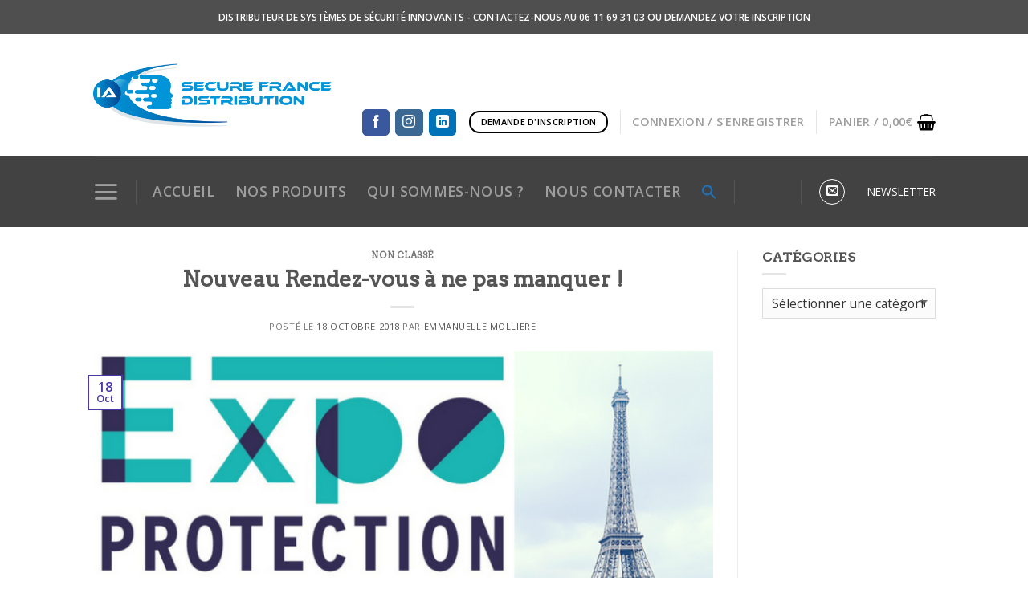

--- FILE ---
content_type: text/html; charset=UTF-8
request_url: https://www.securefrancedistribution.com/nouveau-rendez-vous-a-ne-pas-manquer/
body_size: 23864
content:
<!DOCTYPE html>
<!--[if IE 9 ]> <html dir="ltr" lang="fr-FR"
	prefix="og: https://ogp.me/ns#"  class="ie9 loading-site no-js"> <![endif]-->
<!--[if IE 8 ]> <html dir="ltr" lang="fr-FR"
	prefix="og: https://ogp.me/ns#"  class="ie8 loading-site no-js"> <![endif]-->
<!--[if (gte IE 9)|!(IE)]><!--><html dir="ltr" lang="fr-FR"
	prefix="og: https://ogp.me/ns#"  class="loading-site no-js"> <!--<![endif]-->
<head>
	<meta charset="UTF-8" />
	<meta name="viewport" content="width=device-width, initial-scale=1.0, maximum-scale=1.0, user-scalable=no" />

	<link rel="profile" href="//gmpg.org/xfn/11" />
	<link rel="pingback" href="https://www.securefrancedistribution.com/xmlrpc.php" />

					<script>document.documentElement.className = document.documentElement.className + ' yes-js js_active js'</script>
			<script>(function(html){html.className = html.className.replace(/\bno-js\b/,'js')})(document.documentElement);</script>
<title>Expoprotection 2018 | Secure France Distribution</title>

		<!-- All in One SEO 4.2.6.1 - aioseo.com -->
		<meta name="description" content="Secure France Distribution expose du 6 au 8 novembre 2018 à l&#039;exporotection - Paris Porte de Versailles ." />
		<meta name="robots" content="max-snippet:-1, max-image-preview:large, max-video-preview:-1" />
		<link rel="canonical" href="https://www.securefrancedistribution.com/nouveau-rendez-vous-a-ne-pas-manquer/" />
		<meta name="generator" content="All in One SEO (AIOSEO) 4.2.6.1 " />
		<meta property="og:locale" content="fr_FR" />
		<meta property="og:site_name" content="Secure France Distribution |" />
		<meta property="og:type" content="article" />
		<meta property="og:title" content="Expoprotection 2018 | Secure France Distribution" />
		<meta property="og:description" content="Secure France Distribution expose du 6 au 8 novembre 2018 à l&#039;exporotection - Paris Porte de Versailles ." />
		<meta property="og:url" content="https://www.securefrancedistribution.com/nouveau-rendez-vous-a-ne-pas-manquer/" />
		<meta property="article:published_time" content="2018-10-18T08:15:54+00:00" />
		<meta property="article:modified_time" content="2021-02-05T14:04:06+00:00" />
		<meta name="twitter:card" content="summary" />
		<meta name="twitter:title" content="Expoprotection 2018 | Secure France Distribution" />
		<meta name="twitter:description" content="Secure France Distribution expose du 6 au 8 novembre 2018 à l&#039;exporotection - Paris Porte de Versailles ." />
		<meta name="google" content="nositelinkssearchbox" />
		<script type="application/ld+json" class="aioseo-schema">
			{"@context":"https:\/\/schema.org","@graph":[{"@type":"Article","@id":"https:\/\/www.securefrancedistribution.com\/nouveau-rendez-vous-a-ne-pas-manquer\/#article","name":"Expoprotection 2018 | Secure France Distribution","headline":"Nouveau Rendez-vous \u00e0 ne pas manquer  !","author":{"@id":"https:\/\/www.securefrancedistribution.com\/author\/sara\/#author"},"publisher":{"@id":"https:\/\/www.securefrancedistribution.com\/#organization"},"image":{"@type":"ImageObject","url":"https:\/\/www.securefrancedistribution.com\/wp-content\/uploads\/2018\/10\/Expoprotection-le-salon-professionnel-de-la-pr\u00e9vention-et-de-la-gestion-des-risques-800x445.png","width":800,"height":445},"datePublished":"2018-10-18T08:15:54+02:00","dateModified":"2018-10-18T08:15:54+02:00","inLanguage":"fr-FR","mainEntityOfPage":{"@id":"https:\/\/www.securefrancedistribution.com\/nouveau-rendez-vous-a-ne-pas-manquer\/#webpage"},"isPartOf":{"@id":"https:\/\/www.securefrancedistribution.com\/nouveau-rendez-vous-a-ne-pas-manquer\/#webpage"},"articleSection":"Non class\u00e9"},{"@type":"BreadcrumbList","@id":"https:\/\/www.securefrancedistribution.com\/nouveau-rendez-vous-a-ne-pas-manquer\/#breadcrumblist","itemListElement":[{"@type":"ListItem","@id":"https:\/\/www.securefrancedistribution.com\/#listItem","position":1,"item":{"@type":"WebPage","@id":"https:\/\/www.securefrancedistribution.com\/","name":"Accueil","url":"https:\/\/www.securefrancedistribution.com\/"},"nextItem":"https:\/\/www.securefrancedistribution.com\/nouveau-rendez-vous-a-ne-pas-manquer\/#listItem"},{"@type":"ListItem","@id":"https:\/\/www.securefrancedistribution.com\/nouveau-rendez-vous-a-ne-pas-manquer\/#listItem","position":2,"item":{"@type":"WebPage","@id":"https:\/\/www.securefrancedistribution.com\/nouveau-rendez-vous-a-ne-pas-manquer\/","name":"Nouveau Rendez-vous \u00e0 ne pas manquer  !","description":"Secure France Distribution expose du 6 au 8 novembre 2018 \u00e0 l'exporotection - Paris Porte de Versailles .","url":"https:\/\/www.securefrancedistribution.com\/nouveau-rendez-vous-a-ne-pas-manquer\/"},"previousItem":"https:\/\/www.securefrancedistribution.com\/#listItem"}]},{"@type":"Organization","@id":"https:\/\/www.securefrancedistribution.com\/#organization","name":"Secure France Distribution","url":"https:\/\/www.securefrancedistribution.com\/"},{"@type":"WebPage","@id":"https:\/\/www.securefrancedistribution.com\/nouveau-rendez-vous-a-ne-pas-manquer\/#webpage","url":"https:\/\/www.securefrancedistribution.com\/nouveau-rendez-vous-a-ne-pas-manquer\/","name":"Expoprotection 2018 | Secure France Distribution","description":"Secure France Distribution expose du 6 au 8 novembre 2018 \u00e0 l'exporotection - Paris Porte de Versailles .","inLanguage":"fr-FR","isPartOf":{"@id":"https:\/\/www.securefrancedistribution.com\/#website"},"breadcrumb":{"@id":"https:\/\/www.securefrancedistribution.com\/nouveau-rendez-vous-a-ne-pas-manquer\/#breadcrumblist"},"author":"https:\/\/www.securefrancedistribution.com\/author\/sara\/#author","creator":"https:\/\/www.securefrancedistribution.com\/author\/sara\/#author","image":{"@type":"ImageObject","url":"https:\/\/www.securefrancedistribution.com\/wp-content\/uploads\/2018\/10\/Expoprotection-le-salon-professionnel-de-la-pr\u00e9vention-et-de-la-gestion-des-risques-800x445.png","@id":"https:\/\/www.securefrancedistribution.com\/#mainImage","width":800,"height":445},"primaryImageOfPage":{"@id":"https:\/\/www.securefrancedistribution.com\/nouveau-rendez-vous-a-ne-pas-manquer\/#mainImage"},"datePublished":"2018-10-18T08:15:54+02:00","dateModified":"2021-02-05T14:04:06+01:00"},{"@type":"WebSite","@id":"https:\/\/www.securefrancedistribution.com\/#website","url":"https:\/\/www.securefrancedistribution.com\/","name":"Secure France Distribution","inLanguage":"fr-FR","publisher":{"@id":"https:\/\/www.securefrancedistribution.com\/#organization"}}]}
		</script>
		<!-- All in One SEO -->

<link rel='dns-prefetch' href='//s.w.org' />
<link rel="alternate" type="application/rss+xml" title="Secure France Distribution &raquo; Flux" href="https://www.securefrancedistribution.com/feed/" />
<link rel="alternate" type="application/rss+xml" title="Secure France Distribution &raquo; Flux des commentaires" href="https://www.securefrancedistribution.com/comments/feed/" />
<link rel="alternate" type="application/rss+xml" title="Secure France Distribution &raquo; Nouveau Rendez-vous à ne pas manquer  ! Flux des commentaires" href="https://www.securefrancedistribution.com/nouveau-rendez-vous-a-ne-pas-manquer/feed/" />
		<script type="text/javascript">
			window._wpemojiSettings = {"baseUrl":"https:\/\/s.w.org\/images\/core\/emoji\/13.0.1\/72x72\/","ext":".png","svgUrl":"https:\/\/s.w.org\/images\/core\/emoji\/13.0.1\/svg\/","svgExt":".svg","source":{"concatemoji":"https:\/\/www.securefrancedistribution.com\/wp-includes\/js\/wp-emoji-release.min.js?ver=b7eaf1fe047ef63bf40487f17f4368c5"}};
			!function(e,a,t){var n,r,o,i=a.createElement("canvas"),p=i.getContext&&i.getContext("2d");function s(e,t){var a=String.fromCharCode;p.clearRect(0,0,i.width,i.height),p.fillText(a.apply(this,e),0,0);e=i.toDataURL();return p.clearRect(0,0,i.width,i.height),p.fillText(a.apply(this,t),0,0),e===i.toDataURL()}function c(e){var t=a.createElement("script");t.src=e,t.defer=t.type="text/javascript",a.getElementsByTagName("head")[0].appendChild(t)}for(o=Array("flag","emoji"),t.supports={everything:!0,everythingExceptFlag:!0},r=0;r<o.length;r++)t.supports[o[r]]=function(e){if(!p||!p.fillText)return!1;switch(p.textBaseline="top",p.font="600 32px Arial",e){case"flag":return s([127987,65039,8205,9895,65039],[127987,65039,8203,9895,65039])?!1:!s([55356,56826,55356,56819],[55356,56826,8203,55356,56819])&&!s([55356,57332,56128,56423,56128,56418,56128,56421,56128,56430,56128,56423,56128,56447],[55356,57332,8203,56128,56423,8203,56128,56418,8203,56128,56421,8203,56128,56430,8203,56128,56423,8203,56128,56447]);case"emoji":return!s([55357,56424,8205,55356,57212],[55357,56424,8203,55356,57212])}return!1}(o[r]),t.supports.everything=t.supports.everything&&t.supports[o[r]],"flag"!==o[r]&&(t.supports.everythingExceptFlag=t.supports.everythingExceptFlag&&t.supports[o[r]]);t.supports.everythingExceptFlag=t.supports.everythingExceptFlag&&!t.supports.flag,t.DOMReady=!1,t.readyCallback=function(){t.DOMReady=!0},t.supports.everything||(n=function(){t.readyCallback()},a.addEventListener?(a.addEventListener("DOMContentLoaded",n,!1),e.addEventListener("load",n,!1)):(e.attachEvent("onload",n),a.attachEvent("onreadystatechange",function(){"complete"===a.readyState&&t.readyCallback()})),(n=t.source||{}).concatemoji?c(n.concatemoji):n.wpemoji&&n.twemoji&&(c(n.twemoji),c(n.wpemoji)))}(window,document,window._wpemojiSettings);
		</script>
		<style type="text/css">
img.wp-smiley,
img.emoji {
	display: inline !important;
	border: none !important;
	box-shadow: none !important;
	height: 1em !important;
	width: 1em !important;
	margin: 0 .07em !important;
	vertical-align: -0.1em !important;
	background: none !important;
	padding: 0 !important;
}
</style>
	<link rel='stylesheet' id='wp-block-library-css'  href='https://www.securefrancedistribution.com/wp-includes/css/dist/block-library/style.min.css?ver=b7eaf1fe047ef63bf40487f17f4368c5' type='text/css' media='all' />
<link rel='stylesheet' id='wc-block-style-css'  href='https://www.securefrancedistribution.com/wp-content/plugins/woocommerce/packages/woocommerce-blocks/build/style.css?ver=2.4.5' type='text/css' media='all' />
<link rel='stylesheet' id='pb_animate-css'  href='https://www.securefrancedistribution.com/wp-content/plugins/ays-popup-box/public/css/animate.css?ver=3.0.3' type='text/css' media='all' />
<link rel='stylesheet' id='contact-form-7-css'  href='https://www.securefrancedistribution.com/wp-content/plugins/contact-form-7/includes/css/styles.css?ver=5.5.6' type='text/css' media='all' />
<link rel='stylesheet' id='wpa-css-css'  href='https://www.securefrancedistribution.com/wp-content/plugins/honeypot/includes/css/wpa.css?ver=2.0.2' type='text/css' media='all' />
<style id='woocommerce-inline-inline-css' type='text/css'>
.woocommerce form .form-row .required { visibility: visible; }
</style>
<link rel='stylesheet' id='ivory-search-styles-css'  href='https://www.securefrancedistribution.com/wp-content/plugins/add-search-to-menu/public/css/ivory-search.min.css?ver=5.4.7' type='text/css' media='all' />
<link rel='stylesheet' id='jquery-selectBox-css'  href='https://www.securefrancedistribution.com/wp-content/plugins/yith-woocommerce-wishlist/assets/css/jquery.selectBox.css?ver=1.2.0' type='text/css' media='all' />
<link rel='stylesheet' id='flatsome-woocommerce-wishlist-css'  href='https://www.securefrancedistribution.com/wp-content/themes/flatsome/inc/integrations/wc-yith-wishlist/wishlist.css?ver=3.3' type='text/css' media='all' />
<link rel='stylesheet' id='flatsome-main-css'  href='https://www.securefrancedistribution.com/wp-content/themes/flatsome/assets/css/flatsome.css?ver=3.3.5' type='text/css' media='all' />
<link rel='stylesheet' id='flatsome-shop-css'  href='https://www.securefrancedistribution.com/wp-content/themes/flatsome/assets/css/flatsome-shop.css?ver=3.3.5' type='text/css' media='all' />
<link rel='stylesheet' id='flatsome-style-css'  href='https://www.securefrancedistribution.com/wp-content/themes/flatsome-child/style.css?ver=3.3.5' type='text/css' media='all' />
<link rel='stylesheet' id='sib-front-css-css'  href='https://www.securefrancedistribution.com/wp-content/plugins/mailin/css/mailin-front.css?ver=b7eaf1fe047ef63bf40487f17f4368c5' type='text/css' media='all' />
<script type="text/javascript">(function(a,d){if(a._nsl===d){a._nsl=[];var c=function(){if(a.jQuery===d)setTimeout(c,33);else{for(var b=0;b<a._nsl.length;b++)a._nsl[b].call(a,a.jQuery);a._nsl={push:function(b){b.call(a,a.jQuery)}}}};c()}})(window);</script><script type='text/javascript' src='https://www.securefrancedistribution.com/wp-includes/js/jquery/jquery.min.js?ver=3.5.1' id='jquery-core-js'></script>
<script type='text/javascript' src='https://www.securefrancedistribution.com/wp-includes/js/jquery/jquery-migrate.min.js?ver=3.3.2' id='jquery-migrate-js'></script>
<script type='text/javascript' id='ays-pb-js-extra'>
/* <![CDATA[ */
var pbLocalizeObj = {"icons":{"close_icon":"<svg class=\"ays_pb_material_close_icon\" xmlns=\"https:\/\/www.w3.org\/2000\/svg\" height=\"36px\" viewBox=\"0 0 24 24\" width=\"36px\" fill=\"#000000\" alt=\"Pop-up Close\"><path d=\"M0 0h24v24H0z\" fill=\"none\"\/><path d=\"M19 6.41L17.59 5 12 10.59 6.41 5 5 6.41 10.59 12 5 17.59 6.41 19 12 13.41 17.59 19 19 17.59 13.41 12z\"\/><\/svg>","close_circle_icon":"<svg class=\"ays_pb_material_close_circle_icon\" xmlns=\"https:\/\/www.w3.org\/2000\/svg\" height=\"24\" viewBox=\"0 0 24 24\" width=\"36\" alt=\"Pop-up Close\"><path d=\"M0 0h24v24H0z\" fill=\"none\"\/><path d=\"M12 2C6.47 2 2 6.47 2 12s4.47 10 10 10 10-4.47 10-10S17.53 2 12 2zm5 13.59L15.59 17 12 13.41 8.41 17 7 15.59 10.59 12 7 8.41 8.41 7 12 10.59 15.59 7 17 8.41 13.41 12 17 15.59z\"\/><\/svg>","volume_up_icon":"<svg class=\"ays_pb_fa_volume\" xmlns=\"https:\/\/www.w3.org\/2000\/svg\" height=\"24\" viewBox=\"0 0 24 24\" width=\"36\"><path d=\"M0 0h24v24H0z\" fill=\"none\"\/><path d=\"M3 9v6h4l5 5V4L7 9H3zm13.5 3c0-1.77-1.02-3.29-2.5-4.03v8.05c1.48-.73 2.5-2.25 2.5-4.02zM14 3.23v2.06c2.89.86 5 3.54 5 6.71s-2.11 5.85-5 6.71v2.06c4.01-.91 7-4.49 7-8.77s-2.99-7.86-7-8.77z\"\/><\/svg>","volume_mute_icon":"<svg xmlns=\"https:\/\/www.w3.org\/2000\/svg\" height=\"24\" viewBox=\"0 0 24 24\" width=\"24\"><path d=\"M0 0h24v24H0z\" fill=\"none\"\/><path d=\"M7 9v6h4l5 5V4l-5 5H7z\"\/><\/svg>"}};
/* ]]> */
</script>
<script type='text/javascript' src='https://www.securefrancedistribution.com/wp-content/plugins/ays-popup-box/public/js/ays-pb-public.js?ver=3.0.3' id='ays-pb-js'></script>
<script type='text/javascript' id='sib-front-js-js-extra'>
/* <![CDATA[ */
var sibErrMsg = {"invalidMail":"Veuillez entrer une adresse e-mail valide.","requiredField":"Veuillez compl\u00e9ter les champs obligatoires.","invalidDateFormat":"Veuillez entrer une date valide.","invalidSMSFormat":"Veuillez entrer une num\u00e9ro de t\u00e9l\u00e9phone valide."};
var ajax_sib_front_object = {"ajax_url":"https:\/\/www.securefrancedistribution.com\/wp-admin\/admin-ajax.php","ajax_nonce":"3d501394c3","flag_url":"https:\/\/www.securefrancedistribution.com\/wp-content\/plugins\/mailin\/img\/flags\/"};
/* ]]> */
</script>
<script type='text/javascript' src='https://www.securefrancedistribution.com/wp-content/plugins/mailin/js/mailin-front.js?ver=1666615069' id='sib-front-js-js'></script>
<link rel="https://api.w.org/" href="https://www.securefrancedistribution.com/wp-json/" /><link rel="alternate" type="application/json" href="https://www.securefrancedistribution.com/wp-json/wp/v2/posts/3984" /><link rel="EditURI" type="application/rsd+xml" title="RSD" href="https://www.securefrancedistribution.com/xmlrpc.php?rsd" />
<link rel="wlwmanifest" type="application/wlwmanifest+xml" href="https://www.securefrancedistribution.com/wp-includes/wlwmanifest.xml" /> 

<link rel='shortlink' href='https://www.securefrancedistribution.com/?p=3984' />
<link rel="alternate" type="application/json+oembed" href="https://www.securefrancedistribution.com/wp-json/oembed/1.0/embed?url=https%3A%2F%2Fwww.securefrancedistribution.com%2Fnouveau-rendez-vous-a-ne-pas-manquer%2F" />
<link rel="alternate" type="text/xml+oembed" href="https://www.securefrancedistribution.com/wp-json/oembed/1.0/embed?url=https%3A%2F%2Fwww.securefrancedistribution.com%2Fnouveau-rendez-vous-a-ne-pas-manquer%2F&#038;format=xml" />
<style>.bg{opacity: 0; transition: opacity 1s; -webkit-transition: opacity 1s;} .bg-loaded{opacity: 1;}</style><!--[if IE]><link rel="stylesheet" type="text/css" href="https://www.securefrancedistribution.com/wp-content/themes/flatsome/assets/css/ie-fallback.css"><script src="//html5shim.googlecode.com/svn/trunk/html5.js"></script><script>var head = document.getElementsByTagName('head')[0],style = document.createElement('style');style.type = 'text/css';style.styleSheet.cssText = ':before,:after{content:none !important';head.appendChild(style);setTimeout(function(){head.removeChild(style);}, 0);</script><script src="https://www.securefrancedistribution.com/wp-content/themes/flatsome/assets/libs/ie-flexibility.js"></script><![endif]-->    <script type="text/javascript">
    WebFontConfig = {
      google: { families: [ "Arvo","Open+Sans","Open+Sans:regular,600","Dancing+Script", ] }
    };
    (function() {
      var wf = document.createElement('script');
      wf.src = 'https://ajax.googleapis.com/ajax/libs/webfont/1/webfont.js';
      wf.type = 'text/javascript';
      wf.async = 'true';
      var s = document.getElementsByTagName('script')[0];
      s.parentNode.insertBefore(wf, s);
    })(); </script>
  	<noscript><style>.woocommerce-product-gallery{ opacity: 1 !important; }</style></noscript>
	<link rel="icon" href="https://www.securefrancedistribution.com/wp-content/uploads/2021/05/cropped-Logo-SFD-hauteur-PNG-32x32.png" sizes="32x32" />
<link rel="icon" href="https://www.securefrancedistribution.com/wp-content/uploads/2021/05/cropped-Logo-SFD-hauteur-PNG-192x192.png" sizes="192x192" />
<link rel="apple-touch-icon" href="https://www.securefrancedistribution.com/wp-content/uploads/2021/05/cropped-Logo-SFD-hauteur-PNG-180x180.png" />
<meta name="msapplication-TileImage" content="https://www.securefrancedistribution.com/wp-content/uploads/2021/05/cropped-Logo-SFD-hauteur-PNG-270x270.png" />
<style id="custom-css" type="text/css">:root {--primary-color: #4B37A5;}/* Site Width */.header-main{height: 152px}#logo img{max-height: 152px}#logo{width:299px;}.stuck #logo img{padding:1px 0;}.header-bottom{min-height: 23px}.header-top{min-height: 42px}.transparent .header-main{height: 295px}.transparent #logo img{max-height: 295px}.has-transparent + .page-title:first-of-type,.has-transparent + #main > .page-title,.has-transparent + #main > div > .page-title,.has-transparent + #main .page-header-wrapper:first-of-type .page-title{padding-top: 375px;}.header.show-on-scroll,.stuck .header-main{height:79px!important}.stuck #logo img{max-height: 79px!important}.search-form{ width: 75%;}.header-bg-color, .header-wrapper {background-color: rgba(255,255,255,0.9)}.header-bottom {background-color: #424242}.header-main .nav > li > a{line-height: 100px }.header-wrapper:not(.stuck) .header-main .header-nav{margin-top: 50px }.stuck .header-main .nav > li > a{line-height: 50px }.header-bottom-nav > li > a{line-height: 69px }@media (max-width: 549px) {.header-main{height: 30px}#logo img{max-height: 30px}}.main-menu-overlay{background-color: #898989}.nav-dropdown-has-arrow li.has-dropdown:before{border-bottom-color: #FFFFFF;}.nav .nav-dropdown{border-color: #FFFFFF }.nav-dropdown{font-size:91%}.header-top{background-color:rgba(0,0,0,0.69)!important;}/* Color */.accordion-title.active, .has-icon-bg .icon .icon-inner,.logo a, .primary.is-underline, .primary.is-link, .badge-outline .badge-inner, .nav-outline > li.active> a,.nav-outline >li.active > a, .cart-icon strong,[data-color='primary'], .is-outline.primary{color: #4B37A5;}/* Color !important */[data-text-color="primary"]{color: #4B37A5!important;}/* Background */.scroll-to-bullets a,.featured-title, .label-new.menu-item > a:after, .nav-pagination > li > .current,.nav-pagination > li > span:hover,.nav-pagination > li > a:hover,.has-hover:hover .badge-outline .badge-inner,button[type="submit"], .button.wc-forward:not(.checkout):not(.checkout-button), .button.submit-button, .button.primary:not(.is-outline),.featured-table .title,.is-outline:hover, .has-icon:hover .icon-label,.nav-dropdown-bold .nav-column li > a:hover, .nav-dropdown.nav-dropdown-bold > li > a:hover, .nav-dropdown-bold.dark .nav-column li > a:hover, .nav-dropdown.nav-dropdown-bold.dark > li > a:hover, .is-outline:hover, .tagcloud a:hover,.grid-tools a, input[type='submit']:not(.is-form), .box-badge:hover .box-text, input.button.alt,.nav-box > li > a:hover,.nav-box > li.active > a,.nav-pills > li.active > a ,.current-dropdown .cart-icon strong, .cart-icon:hover strong, .nav-line-bottom > li > a:before, .nav-line-grow > li > a:before, .nav-line > li > a:before,.banner, .header-top, .slider-nav-circle .flickity-prev-next-button:hover svg, .slider-nav-circle .flickity-prev-next-button:hover .arrow, .primary.is-outline:hover, .button.primary:not(.is-outline), input[type='submit'].primary, input[type='submit'].primary, input[type='reset'].button, input[type='button'].primary, .badge-inner{background-color: #4B37A5;}/* Border */.nav-vertical.nav-tabs > li.active > a,.scroll-to-bullets a.active,.nav-pagination > li > .current,.nav-pagination > li > span:hover,.nav-pagination > li > a:hover,.has-hover:hover .badge-outline .badge-inner,.accordion-title.active,.featured-table,.is-outline:hover, .tagcloud a:hover,blockquote, .has-border, .cart-icon strong:after,.cart-icon strong,.blockUI:before, .processing:before,.loading-spin, .slider-nav-circle .flickity-prev-next-button:hover svg, .slider-nav-circle .flickity-prev-next-button:hover .arrow, .primary.is-outline:hover{border-color: #4B37A5}.nav-tabs > li.active > a{border-top-color: #4B37A5}/* Fill */.slider .flickity-prev-next-button:hover svg,.slider .flickity-prev-next-button:hover .arrow{fill: #4B37A5;}/* Background Color */[data-icon-label]:after, .secondary.is-underline:hover,.secondary.is-outline:hover,.icon-label,.button.secondary:not(.is-outline),.button.alt:not(.is-outline), .badge-inner.on-sale, .button.checkout, .single_add_to_cart_button{ background-color:#0091ce; }/* Color */.secondary.is-underline,.secondary.is-link, .secondary.is-outline,.stars a.active, .star-rating:before, .woocommerce-page .star-rating:before,.star-rating span:before, .color-secondary{color: #0091ce}/* Color !important */[data-text-color="secondary"]{color: #0091ce!important;}/* Border */.secondary.is-outline:hover{border-color:#0091ce}body{font-family:"Open Sans", sans-serif}.nav > li > a {font-family:"Open Sans", sans-serif;}.nav > li > a {font-weight: 600;}h1,h2,h3,h4,h5,h6,.heading-font, .off-canvas-center .nav-sidebar.nav-vertical > li > a{font-family: "Arvo", sans-serif;}.alt-font{font-family: "Dancing Script", sans-serif;}.header:not(.transparent) .header-nav.nav > li > a {color: #9E9E9E;}.header:not(.transparent) .header-nav.nav > li > a:hover,.header:not(.transparent) .header-nav.nav > li.active > a,.header:not(.transparent) .header-nav.nav > li.current > a,.header:not(.transparent) .header-nav.nav > li > a.active,.header:not(.transparent) .header-nav.nav > li > a.current{color: #000000;}.header-nav.nav-line-bottom > li > a:before,.header-nav.nav-line-grow > li > a:before,.header-nav.nav-line > li > a:before,.header-nav.nav-box > li > a:hover,.header-nav.nav-box > li.active > a,.header-nav.nav-pills > li > a:hover,.header-nav.nav-pills > li.active > a{color:#FFF!important;background-color: #000000;}.header:not(.transparent) .header-bottom-nav.nav > li > a:hover,.header:not(.transparent) .header-bottom-nav.nav > li.active > a,.header:not(.transparent) .header-bottom-nav.nav > li.current > a,.header:not(.transparent) .header-bottom-nav.nav > li > a.active,.header:not(.transparent) .header-bottom-nav.nav > li > a.current{color: rgba(255,255,255,0.98);}.header-bottom-nav.nav-line-bottom > li > a:before,.header-bottom-nav.nav-line-grow > li > a:before,.header-bottom-nav.nav-line > li > a:before,.header-bottom-nav.nav-box > li > a:hover,.header-bottom-nav.nav-box > li.active > a,.header-bottom-nav.nav-pills > li > a:hover,.header-bottom-nav.nav-pills > li.active > a{color:#FFF!important;background-color: rgba(255,255,255,0.98);}a{color: #555555;}a:hover{color: #8224E3;}.tagcloud a:hover{border-color: #8224E3;background-color: #8224E3;}.shop-page-title.featured-title .title-overlay{background-color: rgba(117,117,117,0.3);}[data-icon-label]:after, .button#place_order,.button.checkout,.single_add_to_cart_button.button{background-color: #9B53E2!important }@media screen and (min-width: 550px){.products .box-vertical .box-image{min-width: 247px!important;width: 247px!important;}}.header-main .social-icons,.header-main .cart-icon strong,.header-main .menu-title,.header-main .header-button > .button.is-outline,.header-main .nav > li > a > i:not(.icon-angle-down){color: #000000!important;}.header-main .header-button > .button.is-outline,.header-main .cart-icon strong:after,.header-main .cart-icon strong{border-color: #000000!important;}.header-main .header-button > .button:not(.is-outline){background-color: #000000!important;}.header-main .current-dropdown .cart-icon strong,.header-main .header-button > .button:hover,.header-main .header-button > .button:hover i,.header-main .header-button > .button:hover span{color:#FFF!important;}.header-main .menu-title:hover,.header-main .social-icons a:hover,.header-main .header-button > .button.is-outline:hover,.header-main .nav > li > a:hover > i:not(.icon-angle-down){color: #000000!important;}.header-main .current-dropdown .cart-icon strong,.header-main .header-button > .button:hover{background-color: #000000!important;}.header-main .current-dropdown .cart-icon strong:after,.header-main .current-dropdown .cart-icon strong,.header-main .header-button > .button:hover{border-color: #000000!important;}.footer-1{background-color: #EFEFEF}.footer-2{background-color: #FFFFFF}.absolute-footer, html{background-color: #FFFFFF}[data-icon-label]:after, .secondary.is-underline:hover, .secondary.is-outline:hover, .icon-label, .button.secondary:not(.is-outline), .button.alt:not(.is-outline), .badge-inner.on-sale, .button.checkout, .single_add_to_cart_button {background-color: #7c7c7c;}.label-new.menu-item > a:after{content:"Nouveau";}.label-hot.menu-item > a:after{content:"Hot";}.label-sale.menu-item > a:after{content:"En action";}.label-popular.menu-item > a:after{content:"Populaire";}</style>		<style type="text/css" id="wp-custom-css">
			.absolute-footer {
    color: rgb(140, 140, 140);
    padding: 10px 0 15px;
    font-size: .9em;
}

.single_add_to_cart_button {
    background-color: #8019f5;
}

.col-inner ul{
    margin-left:20px;
}		</style>
			
	
	<!-- Google Tag Manager -->
<script>(function(w,d,s,l,i){w[l]=w[l]||[];w[l].push({'gtm.start':
new Date().getTime(),event:'gtm.js'});var f=d.getElementsByTagName(s)[0],
j=d.createElement(s),dl=l!='dataLayer'?'&l='+l:'';j.async=true;j.src=
'https://www.googletagmanager.com/gtm.js?id='+i+dl;f.parentNode.insertBefore(j,f);
})(window,document,'script','dataLayer','GTM-NZLGFJH');</script>
<!-- End Google Tag Manager -->

</head>

<body class="post-template-default single single-post postid-3984 single-format-standard theme-flatsome woocommerce-no-js flatsome box-shadow lightbox lazy-icons nav-dropdown-has-arrow">

<a class="skip-link screen-reader-text" href="#main">Skip to content</a>

<div id="wrapper">


<header id="header" class="header has-sticky sticky-jump">
   <div class="header-wrapper">
	<div id="top-bar" class="header-top hide-for-sticky nav-dark flex-has-center">
    <div class="flex-row container">
      <div class="flex-col hide-for-medium flex-left">
          <ul class="nav nav-left medium-nav-center nav-small  nav-divided">
                        </ul>
      </div><!-- flex-col left -->

      <div class="flex-col hide-for-medium flex-center">
          <ul class="nav nav-center nav-small  nav-divided">
              <li class="html custom html_topbar_left"><strong class="lowcase">DISTRIBUTEUR DE SYSTÈMES DE SÉCURITÉ INNOVANTS - 
CONTACTEZ-NOUS AU 06 11 69 31 03 OU DEMANDEZ VOTRE INSCRIPTION</strong>
</li>          </ul>
      </div><!-- center -->

      <div class="flex-col hide-for-medium flex-right">
         <ul class="nav top-bar-nav nav-right nav-small  nav-divided">
                        </ul>
      </div><!-- .flex-col right -->

            <div class="flex-col show-for-medium flex-grow">
          <ul class="nav nav-center nav-small mobile-nav  nav-divided">
              <li class="html custom html_topbar_left"><strong class="lowcase">DISTRIBUTEUR DE SYSTÈMES DE SÉCURITÉ INNOVANTS - 
CONTACTEZ-NOUS AU 06 11 69 31 03 OU DEMANDEZ VOTRE INSCRIPTION</strong>
</li>          </ul>
      </div>
      
    </div><!-- .flex-row -->
</div><!-- #header-top -->
<div id="masthead" class="header-main ">
      <div class="header-inner flex-row container logo-left medium-logo-center" role="navigation">

          <!-- Logo -->
          <div id="logo" class="flex-col logo">
            <!-- Header logo -->
<a href="https://www.securefrancedistribution.com/" title="Secure France Distribution - " rel="home">
    <img width="299" height="152" src="https://www.securefrancedistribution.com/wp-content/uploads/2021/05/Logo-SFD-largeur-PNG.png" class="header_logo header-logo" alt="Secure France Distribution"/><img  width="299" height="152" src="https://www.securefrancedistribution.com/wp-content/uploads/2021/05/Logo-SFD-largeur-PNG.png" class="header-logo-dark" alt="Secure France Distribution"/></a>
          </div>

          <!-- Mobile Left Elements -->
          <div class="flex-col show-for-medium flex-left">
            <ul class="mobile-nav nav nav-left ">
              <li class="nav-icon has-icon">
  		<a href="#" data-open="#main-menu" data-pos="left" data-bg="main-menu-overlay" data-color="" class="is-small" aria-controls="main-menu" aria-expanded="false">
		
		  <i class="icon-menu" ></i>
		  		</a>
	</li>            </ul>
          </div>

          <!-- Left Elements -->
          <div class="flex-col hide-for-medium flex-left
            flex-grow">
            <ul class="header-nav header-nav-main nav nav-left  nav-size-medium nav-uppercase" >
                          </ul>
          </div>

          <!-- Right Elements -->
          <div class="flex-col hide-for-medium flex-right">
            <ul class="header-nav header-nav-main nav nav-right  nav-size-medium nav-uppercase">
              <li class="html header-social-icons ml-0">
	    <div class="social-icons follow-icons " >
    	    	    	<a href="https://www.facebook.com/Securefrancedistribution/" target="_blank" data-label="Facebook"  rel="nofollow" class="icon primary button round facebook tooltip" title="Nous suivre sur Facebook"><i class="icon-facebook" ></i>    	</a>
						    <a href="https://www.instagram.com/secure_france/?hl=fr" target="_blank" rel="nofollow" data-label="Instagram" class="icon primary button round  instagram tooltip" title="Nous suivre sur Instagram"><i class="icon-instagram" ></i>		   </a>
																		       <a href="https://www.linkedin.com/in/secure-france-distribution" target="_blank" rel="nofollow" data-label="LinkedIn" class="icon primary button round  linkedin tooltip" title="Follow on LinkedIn"><i class="icon-linkedin" ></i></a>
										     </div>

	</li><li class="html header-button-1">
	<div class="header-button">
	<a href="https://www.securefrancedistribution.com/nous-contacter/" target="_self" class="button primary is-outline is-small"  style="border-radius:99px;">
    <span>DEMANDE D&#039;INSCRIPTION</span>
  </a>
	</div>
</li>


<li class="header-divider"></li><li class="account-item has-icon
    "
>

<a href=""
    class="nav-top-link nav-top-not-logged-in is-small"
    data-open="#login-form-popup"  >
    <span>
    Connexion     / S&rsquo;enregistrer  </span>
  
</a><!-- .account-login-link -->



</li>
<li class="header-divider"></li><li class="cart-item has-icon
 has-dropdown">

<a href="https://www.securefrancedistribution.com/panier/" title="Panier" class="header-cart-link is-small">

  
<span class="header-cart-title">
   Panier   /      <span class="cart-price"><span class="woocommerce-Price-amount amount">0,00<span class="woocommerce-Price-currencySymbol">&euro;</span></span></span>
  </span>

    <i class="icon-shopping-basket"
    data-icon-label="0">
  </i>
  </a>

 <ul class="nav-dropdown nav-dropdown-simple dropdown-uppercase">
    <li class="html widget_shopping_cart">
      <div class="widget_shopping_cart_content">
        

	<p class="woocommerce-mini-cart__empty-message">Votre panier est vide.</p>


      </div>
    </li>
     </ul><!-- .nav-dropdown -->

</li>
            </ul>
          </div>

          <!-- Mobile Right Elements -->
          <div class="flex-col show-for-medium flex-right">
            <ul class="mobile-nav nav nav-right ">
              <li class="cart-item has-icon">


<a href="https://www.securefrancedistribution.com/panier/" class="header-cart-link off-canvas-toggle nav-top-link is-small" data-open="#cart-popup" data-class="off-canvas-cart" title="Panier" data-pos="right">

    <i class="icon-shopping-basket"
    data-icon-label="0">
  </i>
  </a>


  <!-- Cart Sidebar Popup -->
  <div id="cart-popup" class="mfp-hide widget_shopping_cart">
  <div class="cart-popup-inner inner-padding">
      <div class="cart-popup-title text-center">
          <h4 class="uppercase">Panier</h4>
          <div class="is-divider"></div>
      </div>
      <div class="widget_shopping_cart_content">
          

	<p class="woocommerce-mini-cart__empty-message">Votre panier est vide.</p>


      </div>
             <div class="cart-sidebar-content relative"></div>  </div>
  </div>

</li>
            </ul>
          </div>

      </div><!-- .header-inner -->
     
            <!-- Header divider -->
      <div class="container"><div class="top-divider full-width"></div></div>
      </div><!-- .header-main --><div id="wide-nav" class="header-bottom wide-nav hide-for-sticky nav-dark hide-for-medium">
    <div class="flex-row container">

                        <div class="flex-col hide-for-medium flex-left">
                <ul class="nav header-nav header-bottom-nav nav-left  nav-line-bottom nav-size-xlarge nav-spacing-xlarge nav-uppercase">
                    <li class="nav-icon has-icon">
  		<a href="#" data-open="#main-menu" data-pos="left" data-bg="main-menu-overlay" data-color="" class="is-small" aria-controls="main-menu" aria-expanded="false">
		
		  <i class="icon-menu" ></i>
		  		</a>
	</li><li class="header-divider"></li><li id="menu-item-9230" class="menu-item menu-item-type-custom menu-item-object-custom menu-item-home  menu-item-9230"><a href="https://www.securefrancedistribution.com" class="nav-top-link">Accueil</a></li>
<li id="menu-item-2871" class="menu-item menu-item-type-post_type menu-item-object-page  menu-item-2871"><a href="https://www.securefrancedistribution.com/produits/" class="nav-top-link">NOS PRODUITS</a></li>
<li id="menu-item-2829" class="menu-item menu-item-type-post_type menu-item-object-page  menu-item-2829"><a href="https://www.securefrancedistribution.com/qui-sommes-nous/" class="nav-top-link">QUI SOMMES-NOUS ?</a></li>
<li id="menu-item-2831" class="menu-item menu-item-type-post_type menu-item-object-page  menu-item-2831"><a href="https://www.securefrancedistribution.com/nous-contacter/" class="nav-top-link">NOUS CONTACTER</a></li>
<li class=" astm-search-menu is-menu is-dropdown menu-item"><a href="#" aria-label="Search Icon Link"><svg width="20" height="20" class="search-icon" role="img" viewBox="2 9 20 5" focusable="false" aria-label="Search">
						<path class="search-icon-path" d="M15.5 14h-.79l-.28-.27C15.41 12.59 16 11.11 16 9.5 16 5.91 13.09 3 9.5 3S3 5.91 3 9.5 5.91 16 9.5 16c1.61 0 3.09-.59 4.23-1.57l.27.28v.79l5 4.99L20.49 19l-4.99-5zm-6 0C7.01 14 5 11.99 5 9.5S7.01 5 9.5 5 14 7.01 14 9.5 11.99 14 9.5 14z"></path></svg></a><form data-min-no-for-search=1 data-result-box-max-height=400 data-form-id=9546 class="is-search-form is-form-style is-form-style-3 is-form-id-9546 is-ajax-search" action="https://www.securefrancedistribution.com/" method="get" role="search" ><label for="is-search-input-9546"><span class="is-screen-reader-text">Search for:</span><input  type="search" id="is-search-input-9546" name="s" value="" class="is-search-input" placeholder="Que cherchez-vous ?" autocomplete=off /></label><button type="submit" class="is-search-submit"><span class="is-screen-reader-text">Search Button</span><span class="is-search-icon"><svg focusable="false" aria-label="Search" xmlns="http://www.w3.org/2000/svg" viewBox="0 0 24 24" width="24px"><path d="M15.5 14h-.79l-.28-.27C15.41 12.59 16 11.11 16 9.5 16 5.91 13.09 3 9.5 3S3 5.91 3 9.5 5.91 16 9.5 16c1.61 0 3.09-.59 4.23-1.57l.27.28v.79l5 4.99L20.49 19l-4.99-5zm-6 0C7.01 14 5 11.99 5 9.5S7.01 5 9.5 5 14 7.01 14 9.5 11.99 14 9.5 14z"></path></svg></span></button></form><div class="search-close"></div></li><li class="header-divider"></li>                </ul>
            </div><!-- flex-col -->
            
            
                        <div class="flex-col hide-for-medium flex-right flex-grow">
              <ul class="nav header-nav header-bottom-nav nav-right  nav-line-bottom nav-size-xlarge nav-spacing-xlarge nav-uppercase">
                   <li class="header-contact-wrapper">
		<ul id="header-contact" class="nav nav-divided nav-uppercase header-contact">
		
					
			
				</ul>
</li><li class="header-divider"></li><li class="header-newsletter-item has-icon">

<div class="header-button"><a href="#header-newsletter-signup" class="tooltip icon button circle is-outline is-small" 
  title="">
  
      <i class="icon-envelop"></i>
  
  </a><!-- .newsletter-link -->
</div><div id="header-newsletter-signup"
    class="lightbox-by-id lightbox-content mfp-hide lightbox-white "
    style="max-width:700px ;padding:0px">
      <div class="banner-grid-wrapper">
  <div id="banner-grid-6794578" class="banner-grid row row-grid row-small" data-packery-options="">
                      

<div class="col medium-3 large-3"  ><div class="col-inner"  >

<p><img src="//tommyvedvik.com/dummy.gif" alt="banner_grid_4" width="252" height="292" class="alignnone size-full wp-image-623" /></p>

</div></div>
<div class="col grid-col large-23 grid-col-1" ><div class="col-inner">


  <div class="banner has-hover has-parallax" id="banner-1914150621">
          <div class="banner-inner fill">
        <div class="banner-bg fill" data-parallax="-6" data-parallax-container=".banner" data-parallax-background>
            <div class="bg fill bg-fill "></div>
                        <div class="overlay"></div>            
            <div class="effect-rain bg-effect fill no-click"></div>        </div><!-- bg-layers -->
        <div class="banner-layers container">
            <div class="fill banner-link"></div>            

   <div id="text-box-1522923340" class="text-box banner-layer x50 md-x50 lg-x50 y0 md-y0 lg-y0 res-text">
                                <div class="text dark">
              
              <div class="text-inner text-center">
                  

<h4 class="uppercase">RESTEZ INFORMÉS</h4>
<h2 class="uppercase"><strong>INSCRIPTION NEWSLETTER</strong></h2>
<a href="https://b3713c60.sibforms.com/serve/[base64]" target="_self" class="button white is-outline"  >
    <span>S'inscrire</span>
  </a>



              </div>
           </div><!-- text-box-inner -->
                            
<style scope="scope">

#text-box-1522923340 {
  width: 80%;
}
#text-box-1522923340 .text {
  font-size: 100%;
}
</style>
    </div><!-- text-box -->
 

        </div><!-- .banner-layers -->
      </div><!-- .banner-inner -->

              <div class="height-fix is-invisible"><img width="275" height="183" src="https://www.securefrancedistribution.com/wp-content/uploads/2021/04/Secure-France-Distribution.jpg" class="attachment-orginal size-orginal" alt="" loading="lazy" /></div>
            
<style scope="scope">

#banner-1914150621 .bg.bg-loaded {
  background-image: url(https://www.securefrancedistribution.com/wp-content/uploads/2021/04/Secure-France-Distribution.jpg);
}
#banner-1914150621 .overlay {
  background-color: rgba(0, 0, 0, 0.2);
}
</style>
  </div><!-- .banner -->



</div></div>
<div class="col medium-6 large-6"  ><div class="col-inner"  >


</div></div>
<div class="col medium-3 large-3"  ><div class="col-inner"  >


</div></div>
<div class="col medium-3 large-3"  ><div class="col-inner"  >


</div></div>

            </div><!-- .banner-grid .row .grid -->
    <style scope="scope">
    #banner-grid-6794578 .grid-col-1{height: 600px}
    #banner-grid-6794578 .grid-col-1-2{height: 300px}
    #banner-grid-6794578 .grid-col-1-3{height:200px}
    #banner-grid-6794578 .grid-col-2-3{height: 400px}
    #banner-grid-6794578 .grid-col-1-4{height: 150px}
    #banner-grid-6794578 .grid-col-3-4{height: 450px}


    
    

  </style>
    </div><!-- .banner-grid-wrapper -->
  </div>

</li><li class="html custom html_topbar_right">NEWSLETTER</li>              </ul>
            </div><!-- flex-col -->
            
            
    </div><!-- .flex-row -->
</div><!-- .header-bottom -->

<div class="header-bg-container fill"><div class="header-bg-image fill"></div><div class="header-bg-color fill"></div></div><!-- .header-bg-container -->   </div><!-- header-wrapper-->
</header>


<main id="main" class="">

<div id="content" class="blog-wrapper blog-single page-wrapper">
	

<div class="row row-large row-divided ">
	
	<div class="large-9 col">
		


<article id="post-3984" class="post-3984 post type-post status-publish format-standard has-post-thumbnail hentry category-non-classe">
	<div class="article-inner ">
		<header class="entry-header">
	<div class="entry-header-text entry-header-text-top  text-center">
	   	<h6 class="entry-category is-xsmall">
	<a href="https://www.securefrancedistribution.com/category/non-classe/" rel="category tag">Non classé</a></h6>

<h1 class="entry-title">Nouveau Rendez-vous à ne pas manquer  !</h1>
<div class="entry-divider is-divider small"></div>

<div class="entry-meta uppercase is-xsmall">
    <span class="posted-on">Posté le  <a href="https://www.securefrancedistribution.com/nouveau-rendez-vous-a-ne-pas-manquer/" rel="bookmark"><time class="entry-date published" datetime="2018-10-18T10:15:54+02:00">18 octobre 2018</time><time class="updated" datetime="2021-02-05T15:04:06+01:00">5 février 2021</time></a></span><span class="byline"> par <span class="meta-author vcard"><a class="url fn n" href="https://www.securefrancedistribution.com/author/sara/">Emmanuelle MOLLIERE</a></span></span></div><!-- .entry-meta -->
	</div><!-- .entry-header -->

    	<div class="entry-image relative">
	   <a href="https://www.securefrancedistribution.com/nouveau-rendez-vous-a-ne-pas-manquer/">
    <img width="800" height="445" src="https://www.securefrancedistribution.com/wp-content/uploads/2018/10/Expoprotection-le-salon-professionnel-de-la-prévention-et-de-la-gestion-des-risques-800x445.png" class="attachment-large size-large wp-post-image" alt="" loading="lazy" srcset="https://www.securefrancedistribution.com/wp-content/uploads/2018/10/Expoprotection-le-salon-professionnel-de-la-prévention-et-de-la-gestion-des-risques-800x445.png 800w, https://www.securefrancedistribution.com/wp-content/uploads/2018/10/Expoprotection-le-salon-professionnel-de-la-prévention-et-de-la-gestion-des-risques-800x445-510x284.png 510w, https://www.securefrancedistribution.com/wp-content/uploads/2018/10/Expoprotection-le-salon-professionnel-de-la-prévention-et-de-la-gestion-des-risques-800x445-300x167.png 300w, https://www.securefrancedistribution.com/wp-content/uploads/2018/10/Expoprotection-le-salon-professionnel-de-la-prévention-et-de-la-gestion-des-risques-800x445-768x427.png 768w" sizes="(max-width: 800px) 100vw, 800px" /></a>
	   <div class="badge absolute top post-date badge-outline">
	<div class="badge-inner">
		<span class="post-date-day">18</span><br>
		<span class="post-date-month is-small">Oct</span>
	</div>
</div>	</div><!-- .entry-image -->
	</header><!-- post-header -->

		<div class="entry-content single-page">

<p>Bonjour à tous ! </p>
<p>Après Préventica Santé et Sécurité au travail , nous venons à votre rencontre du 6 au 8 Novembre lors de l&rsquo; Expoprotection Paris &#8211; Porte de Versailles .<br />
Cette fois ci l&rsquo;ensemble de la Holding IDM ( investissement développement Morel ) sera présente pour VOUS présenter ses entités : Cors Online , Secure France Distribution , et Cyber Drone Guarding .<br />
3 sociétés basées sur l&rsquo;innovation qui se feront chacune le plaisir de vous recevoir STAND C55 !</p>
<p>Au programme :</p>
<p>Présentation en live de la solution batterie agronome avec les centrales Videofied , des produits Sensivic . Démonstration vidéo des prestations de télésurveillance de Cors Online et toute première exposition des deux drones de Cyberdrone Guarding .</p>
<p>Pour télécharger votre badge gratuitement cliquez <a href="https://badge.expoprotection.com/visiteur/vos-informations.htm">ICI</a> : </p>


<div class="blog-share text-center"><div class="is-divider medium"></div>
	<div class="social-icons share-icons share-row relative icon-style-outline " >
		  		  		  <a href="//www.facebook.com/sharer.php?u=https://www.securefrancedistribution.com/nouveau-rendez-vous-a-ne-pas-manquer/" data-label="Facebook" onclick="window.open(this.href,this.title,'width=500,height=500,top=300px,left=300px');  return false;" rel="nofollow" target="_blank" class="icon button circle is-outline tooltip facebook" title="Partager sur Facebook"><i class="icon-facebook" ></i></a>
		            <a href="//twitter.com/share?url=https://www.securefrancedistribution.com/nouveau-rendez-vous-a-ne-pas-manquer/" onclick="window.open(this.href,this.title,'width=500,height=500,top=300px,left=300px');  return false;" rel="nofollow" target="_blank" class="icon button circle is-outline tooltip twitter" title="Partager sur Twitter"><i class="icon-twitter" ></i></a>
                    <a href="mailto:enteryour@addresshere.com?subject=Nouveau%20Rendez-vous%20%C3%A0%20ne%20pas%20manquer%20%20%21&amp;body=Check%20this%20out:%20https://www.securefrancedistribution.com/nouveau-rendez-vous-a-ne-pas-manquer/" rel="nofollow" class="icon button circle is-outline tooltip email" title="Envoyer par mail"><i class="icon-envelop" ></i></a>
              </div>
    
    </div></div><!-- .entry-content2 -->

<footer class="entry-meta text-center">
This entry was posted in <a href="https://www.securefrancedistribution.com/category/non-classe/" rel="category tag">Non classé</a>. Bookmark the <a href="https://www.securefrancedistribution.com/nouveau-rendez-vous-a-ne-pas-manquer/" title="Permalink to Nouveau Rendez-vous à ne pas manquer  !" rel="bookmark">permalink</a>.</footer><!-- .entry-meta -->


<div class="entry-author author-box">
	<div class="flex-row align-top">
		<div class="flex-col mr circle">
			<div class="blog-author-image">
				<img alt='' src='https://secure.gravatar.com/avatar/40fc4e6ec943dc9d3a048f995a870164?s=90&#038;d=mm&#038;r=g' srcset='https://secure.gravatar.com/avatar/40fc4e6ec943dc9d3a048f995a870164?s=180&#038;d=mm&#038;r=g 2x' class='avatar avatar-90 photo' height='90' width='90' loading='lazy'/>			</div>
		</div><!-- .flex-col -->
		<div class="flex-col flex-grow">
			<h5 class="author-name uppercase pt-half">
				Emmanuelle MOLLIERE			</h5>
			<p class="author-desc small"></p>
		</div><!-- .flex-col -->
	</div>
</div>

        <nav role="navigation" id="nav-below" class="navigation-post">
	<div class="flex-row next-prev-nav bt bb">
		<div class="flex-col flex-grow nav-prev text-left">
			    <div class="nav-previous"><a href="https://www.securefrancedistribution.com/interview-de-didier-chiotti-commercial-chez-secure-france-distribution/" rel="prev"><span class="hide-for-small"><i class="icon-angle-left" ></i></span> Interview de Didier Chiotti commercial chez Secure France Distribution</a></div>
		</div>
		<div class="flex-col flex-grow nav-next text-right">
			    <div class="nav-next"><a href="https://www.securefrancedistribution.com/notre-dernier-rendez-vous-le-salon-des-maires/" rel="next">Notre dernier rendez-vous le Salon des maires ! <span class="hide-for-small"><i class="icon-angle-right" ></i></span></a></div>		</div>
	</div>

	    </nav><!-- #nav-below -->

    	</div><!-- .article-inner -->
</article><!-- #-3984 -->




<div id="comments" class="comments-area">

	
	
	
		<div id="respond" class="comment-respond">
		<h3 id="reply-title" class="comment-reply-title">Laisser un commentaire <small><a rel="nofollow" id="cancel-comment-reply-link" href="/nouveau-rendez-vous-a-ne-pas-manquer/#respond" style="display:none;">Annuler la réponse</a></small></h3><p class="must-log-in">Vous devez <a href="https://www.securefrancedistribution.com/midi09/?redirect_to=https%3A%2F%2Fwww.securefrancedistribution.com%2Fnouveau-rendez-vous-a-ne-pas-manquer%2F">vous connecter</a> pour publier un commentaire.</p>	</div><!-- #respond -->
	
</div><!-- #comments -->
	</div> <!-- .large-9 -->

	<div class="post-sidebar large-3 col">
		<div id="secondary" class="widget-area " role="complementary">
		<aside id="categories-7" class="widget widget_categories"><h3 class="widget-title "><span>Catégories</span></h3><div class="is-divider small"></div><form action="https://www.securefrancedistribution.com" method="get"><label class="screen-reader-text" for="cat">Catégories</label><select  name='cat' id='cat' class='postform' >
	<option value='-1'>Sélectionner une catégorie</option>
	<option class="level-0" value="1">Non classé</option>
</select>
</form>
<script type="text/javascript">
/* <![CDATA[ */
(function() {
	var dropdown = document.getElementById( "cat" );
	function onCatChange() {
		if ( dropdown.options[ dropdown.selectedIndex ].value > 0 ) {
			dropdown.parentNode.submit();
		}
	}
	dropdown.onchange = onCatChange;
})();
/* ]]> */
</script>

			</aside></div><!-- #secondary -->
	</div><!-- .post-sidebar -->

</div><!-- .row -->

</div><!-- #content .page-wrapper -->


</main><!-- #main -->

<footer id="footer" class="footer-wrapper">

	

<!-- FOOTER 1 -->


<!-- FOOTER 2 -->



<div class="absolute-footer light medium-text-center text-center">
  <div class="container clearfix">

          <div class="footer-secondary pull-right">
                <div class="payment-icons inline-block"><div class="payment-icon"><!DOCTYPE svg PUBLIC "-//W3C//DTD SVG 1.1//EN" "http://www.w3.org/Graphics/SVG/1.1/DTD/svg11.dtd">
<svg version="1.1" xmlns="http://www.w3.org/2000/svg" xmlns:xlink="http://www.w3.org/1999/xlink"  viewBox="0 0 64 32">
<path d="M10.781 7.688c-0.251-1.283-1.219-1.688-2.344-1.688h-8.376l-0.061 0.405c5.749 1.469 10.469 4.595 12.595 10.501l-1.813-9.219zM13.125 19.688l-0.531-2.781c-1.096-2.907-3.752-5.594-6.752-6.813l4.219 15.939h5.469l8.157-20.032h-5.501l-5.062 13.688zM27.72 26.061l3.248-20.061h-5.187l-3.251 20.061h5.189zM41.875 5.656c-5.125 0-8.717 2.72-8.749 6.624-0.032 2.877 2.563 4.469 4.531 5.439 2.032 0.968 2.688 1.624 2.688 2.499 0 1.344-1.624 1.939-3.093 1.939-2.093 0-3.219-0.251-4.875-1.032l-0.688-0.344-0.719 4.499c1.219 0.563 3.437 1.064 5.781 1.064 5.437 0.032 8.97-2.688 9.032-6.843 0-2.282-1.405-4-4.376-5.439-1.811-0.904-2.904-1.563-2.904-2.499 0-0.843 0.936-1.72 2.968-1.72 1.688-0.029 2.936 0.314 3.875 0.752l0.469 0.248 0.717-4.344c-1.032-0.406-2.656-0.844-4.656-0.844zM55.813 6c-1.251 0-2.189 0.376-2.72 1.688l-7.688 18.374h5.437c0.877-2.467 1.096-3 1.096-3 0.592 0 5.875 0 6.624 0 0 0 0.157 0.688 0.624 3h4.813l-4.187-20.061h-4zM53.405 18.938c0 0 0.437-1.157 2.064-5.594-0.032 0.032 0.437-1.157 0.688-1.907l0.374 1.72c0.968 4.781 1.189 5.781 1.189 5.781-0.813 0-3.283 0-4.315 0z"></path>
</svg>
</div><div class="payment-icon"><!DOCTYPE svg PUBLIC "-//W3C//DTD SVG 1.1//EN" "http://www.w3.org/Graphics/SVG/1.1/DTD/svg11.dtd">
<svg version="1.1" xmlns="http://www.w3.org/2000/svg" xmlns:xlink="http://www.w3.org/1999/xlink"  viewBox="0 0 64 32">
<path d="M35.255 12.078h-2.396c-0.229 0-0.444 0.114-0.572 0.303l-3.306 4.868-1.4-4.678c-0.088-0.292-0.358-0.493-0.663-0.493h-2.355c-0.284 0-0.485 0.28-0.393 0.548l2.638 7.745-2.481 3.501c-0.195 0.275 0.002 0.655 0.339 0.655h2.394c0.227 0 0.439-0.111 0.569-0.297l7.968-11.501c0.191-0.275-0.006-0.652-0.341-0.652zM19.237 16.718c-0.23 1.362-1.311 2.276-2.691 2.276-0.691 0-1.245-0.223-1.601-0.644-0.353-0.417-0.485-1.012-0.374-1.674 0.214-1.35 1.313-2.294 2.671-2.294 0.677 0 1.227 0.225 1.589 0.65 0.365 0.428 0.509 1.027 0.404 1.686zM22.559 12.078h-2.384c-0.204 0-0.378 0.148-0.41 0.351l-0.104 0.666-0.166-0.241c-0.517-0.749-1.667-1-2.817-1-2.634 0-4.883 1.996-5.321 4.796-0.228 1.396 0.095 2.731 0.888 3.662 0.727 0.856 1.765 1.212 3.002 1.212 2.123 0 3.3-1.363 3.3-1.363l-0.106 0.662c-0.040 0.252 0.155 0.479 0.41 0.479h2.147c0.341 0 0.63-0.247 0.684-0.584l1.289-8.161c0.040-0.251-0.155-0.479-0.41-0.479zM8.254 12.135c-0.272 1.787-1.636 1.787-2.957 1.787h-0.751l0.527-3.336c0.031-0.202 0.205-0.35 0.41-0.35h0.345c0.899 0 1.747 0 2.185 0.511 0.262 0.307 0.341 0.761 0.242 1.388zM7.68 7.473h-4.979c-0.341 0-0.63 0.248-0.684 0.584l-2.013 12.765c-0.040 0.252 0.155 0.479 0.41 0.479h2.378c0.34 0 0.63-0.248 0.683-0.584l0.543-3.444c0.053-0.337 0.343-0.584 0.683-0.584h1.575c3.279 0 5.172-1.587 5.666-4.732 0.223-1.375 0.009-2.456-0.635-3.212-0.707-0.832-1.962-1.272-3.628-1.272zM60.876 7.823l-2.043 12.998c-0.040 0.252 0.155 0.479 0.41 0.479h2.055c0.34 0 0.63-0.248 0.683-0.584l2.015-12.765c0.040-0.252-0.155-0.479-0.41-0.479h-2.299c-0.205 0.001-0.379 0.148-0.41 0.351zM54.744 16.718c-0.23 1.362-1.311 2.276-2.691 2.276-0.691 0-1.245-0.223-1.601-0.644-0.353-0.417-0.485-1.012-0.374-1.674 0.214-1.35 1.313-2.294 2.671-2.294 0.677 0 1.227 0.225 1.589 0.65 0.365 0.428 0.509 1.027 0.404 1.686zM58.066 12.078h-2.384c-0.204 0-0.378 0.148-0.41 0.351l-0.104 0.666-0.167-0.241c-0.516-0.749-1.667-1-2.816-1-2.634 0-4.883 1.996-5.321 4.796-0.228 1.396 0.095 2.731 0.888 3.662 0.727 0.856 1.765 1.212 3.002 1.212 2.123 0 3.3-1.363 3.3-1.363l-0.106 0.662c-0.040 0.252 0.155 0.479 0.41 0.479h2.147c0.341 0 0.63-0.247 0.684-0.584l1.289-8.161c0.040-0.252-0.156-0.479-0.41-0.479zM43.761 12.135c-0.272 1.787-1.636 1.787-2.957 1.787h-0.751l0.527-3.336c0.031-0.202 0.205-0.35 0.41-0.35h0.345c0.899 0 1.747 0 2.185 0.511 0.261 0.307 0.34 0.761 0.241 1.388zM43.187 7.473h-4.979c-0.341 0-0.63 0.248-0.684 0.584l-2.013 12.765c-0.040 0.252 0.156 0.479 0.41 0.479h2.554c0.238 0 0.441-0.173 0.478-0.408l0.572-3.619c0.053-0.337 0.343-0.584 0.683-0.584h1.575c3.279 0 5.172-1.587 5.666-4.732 0.223-1.375 0.009-2.456-0.635-3.212-0.707-0.832-1.962-1.272-3.627-1.272z"></path>
</svg>
</div><div class="payment-icon"><!DOCTYPE svg PUBLIC "-//W3C//DTD SVG 1.1//EN" "http://www.w3.org/Graphics/SVG/1.1/DTD/svg11.dtd">
<svg version="1.1" xmlns="http://www.w3.org/2000/svg" xmlns:xlink="http://www.w3.org/1999/xlink"  viewBox="0 0 64 32">
<path d="M7.114 14.656c-1.375-0.5-2.125-0.906-2.125-1.531 0-0.531 0.437-0.812 1.188-0.812 1.437 0 2.875 0.531 3.875 1.031l0.563-3.5c-0.781-0.375-2.406-1-4.656-1-1.594 0-2.906 0.406-3.844 1.188-1 0.812-1.5 2-1.5 3.406 0 2.563 1.563 3.688 4.125 4.594 1.625 0.594 2.188 1 2.188 1.656 0 0.625-0.531 0.969-1.5 0.969-1.188 0-3.156-0.594-4.437-1.343l-0.563 3.531c1.094 0.625 3.125 1.281 5.25 1.281 1.688 0 3.063-0.406 4.031-1.157 1.063-0.843 1.594-2.062 1.594-3.656-0.001-2.625-1.595-3.719-4.188-4.657zM21.114 9.125h-3v-4.219l-4.031 0.656-0.563 3.563-1.437 0.25-0.531 3.219h1.937v6.844c0 1.781 0.469 3 1.375 3.75 0.781 0.625 1.907 0.938 3.469 0.938 1.219 0 1.937-0.219 2.468-0.344v-3.688c-0.282 0.063-0.938 0.22-1.375 0.22-0.906 0-1.313-0.5-1.313-1.563v-6.156h2.406l0.595-3.469zM30.396 9.031c-0.313-0.062-0.594-0.093-0.876-0.093-1.312 0-2.374 0.687-2.781 1.937l-0.313-1.75h-4.093v14.719h4.687v-9.563c0.594-0.719 1.437-0.968 2.563-0.968 0.25 0 0.5 0 0.812 0.062v-4.344zM33.895 2.719c-1.375 0-2.468 1.094-2.468 2.469s1.094 2.5 2.468 2.5 2.469-1.124 2.469-2.5-1.094-2.469-2.469-2.469zM36.239 23.844v-14.719h-4.687v14.719h4.687zM49.583 10.468c-0.843-1.094-2-1.625-3.469-1.625-1.343 0-2.531 0.563-3.656 1.75l-0.25-1.469h-4.125v20.155l4.688-0.781v-4.719c0.719 0.219 1.469 0.344 2.125 0.344 1.157 0 2.876-0.313 4.188-1.75 1.281-1.375 1.907-3.5 1.907-6.313 0-2.499-0.469-4.405-1.407-5.593zM45.677 19.532c-0.375 0.687-0.969 1.094-1.625 1.094-0.468 0-0.906-0.093-1.281-0.281v-7c0.812-0.844 1.531-0.938 1.781-0.938 1.188 0 1.781 1.313 1.781 3.812 0.001 1.437-0.219 2.531-0.656 3.313zM62.927 10.843c-1.032-1.312-2.563-2-4.501-2-4 0-6.468 2.938-6.468 7.688 0 2.625 0.656 4.625 1.968 5.875 1.157 1.157 2.844 1.719 5.032 1.719 2 0 3.844-0.469 5-1.251l-0.501-3.219c-1.157 0.625-2.5 0.969-4 0.969-0.906 0-1.532-0.188-1.969-0.594-0.5-0.406-0.781-1.094-0.875-2.062h7.75c0.031-0.219 0.062-1.281 0.062-1.625 0.001-2.344-0.5-4.188-1.499-5.5zM56.583 15.094c0.125-2.093 0.687-3.062 1.75-3.062s1.625 1 1.687 3.062h-3.437z"></path>
</svg>
</div><div class="payment-icon"><!DOCTYPE svg PUBLIC "-//W3C//DTD SVG 1.1//EN" "http://www.w3.org/Graphics/SVG/1.1/DTD/svg11.dtd">
<svg version="1.1" xmlns="http://www.w3.org/2000/svg" xmlns:xlink="http://www.w3.org/1999/xlink"  viewBox="0 0 64 32">
<path d="M42.667-0c-4.099 0-7.836 1.543-10.667 4.077-2.831-2.534-6.568-4.077-10.667-4.077-8.836 0-16 7.163-16 16s7.164 16 16 16c4.099 0 7.835-1.543 10.667-4.077 2.831 2.534 6.568 4.077 10.667 4.077 8.837 0 16-7.163 16-16s-7.163-16-16-16zM11.934 19.828l0.924-5.809-2.112 5.809h-1.188v-5.809l-1.056 5.809h-1.584l1.32-7.657h2.376v4.753l1.716-4.753h2.508l-1.32 7.657h-1.585zM19.327 18.244c-0.088 0.528-0.178 0.924-0.264 1.188v0.396h-1.32v-0.66c-0.353 0.528-0.924 0.792-1.716 0.792-0.442 0-0.792-0.132-1.056-0.396-0.264-0.351-0.396-0.792-0.396-1.32 0-0.792 0.218-1.364 0.66-1.716 0.614-0.44 1.364-0.66 2.244-0.66h0.66v-0.396c0-0.351-0.353-0.528-1.056-0.528-0.442 0-1.012 0.088-1.716 0.264 0.086-0.351 0.175-0.792 0.264-1.32 0.703-0.264 1.32-0.396 1.848-0.396 1.496 0 2.244 0.616 2.244 1.848 0 0.353-0.046 0.749-0.132 1.188-0.089 0.616-0.179 1.188-0.264 1.716zM24.079 15.076c-0.264-0.086-0.66-0.132-1.188-0.132s-0.792 0.177-0.792 0.528c0 0.177 0.044 0.31 0.132 0.396l0.528 0.264c0.792 0.442 1.188 1.012 1.188 1.716 0 1.409-0.838 2.112-2.508 2.112-0.792 0-1.366-0.044-1.716-0.132 0.086-0.351 0.175-0.836 0.264-1.452 0.703 0.177 1.188 0.264 1.452 0.264 0.614 0 0.924-0.175 0.924-0.528 0-0.175-0.046-0.308-0.132-0.396-0.178-0.175-0.396-0.308-0.66-0.396-0.792-0.351-1.188-0.924-1.188-1.716 0-1.407 0.792-2.112 2.376-2.112 0.792 0 1.32 0.045 1.584 0.132l-0.265 1.451zM27.512 15.208h-0.924c0 0.442-0.046 0.838-0.132 1.188 0 0.088-0.022 0.264-0.066 0.528-0.046 0.264-0.112 0.442-0.198 0.528v0.528c0 0.353 0.175 0.528 0.528 0.528 0.175 0 0.35-0.044 0.528-0.132l-0.264 1.452c-0.264 0.088-0.66 0.132-1.188 0.132-0.881 0-1.32-0.44-1.32-1.32 0-0.528 0.086-1.099 0.264-1.716l0.66-4.225h1.584l-0.132 0.924h0.792l-0.132 1.585zM32.66 17.32h-3.3c0 0.442 0.086 0.749 0.264 0.924 0.264 0.264 0.66 0.396 1.188 0.396s1.1-0.175 1.716-0.528l-0.264 1.584c-0.442 0.177-1.012 0.264-1.716 0.264-1.848 0-2.772-0.924-2.772-2.773 0-1.142 0.264-2.024 0.792-2.64 0.528-0.703 1.188-1.056 1.98-1.056 0.703 0 1.274 0.22 1.716 0.66 0.35 0.353 0.528 0.881 0.528 1.584 0.001 0.617-0.046 1.145-0.132 1.585zM35.3 16.132c-0.264 0.97-0.484 2.201-0.66 3.697h-1.716l0.132-0.396c0.35-2.463 0.614-4.4 0.792-5.809h1.584l-0.132 0.924c0.264-0.44 0.528-0.703 0.792-0.792 0.264-0.264 0.528-0.308 0.792-0.132-0.088 0.088-0.31 0.706-0.66 1.848-0.353-0.086-0.661 0.132-0.925 0.66zM41.241 19.697c-0.353 0.177-0.838 0.264-1.452 0.264-0.881 0-1.584-0.308-2.112-0.924-0.528-0.528-0.792-1.32-0.792-2.376 0-1.32 0.35-2.42 1.056-3.3 0.614-0.879 1.496-1.32 2.64-1.32 0.44 0 1.056 0.132 1.848 0.396l-0.264 1.584c-0.528-0.264-1.012-0.396-1.452-0.396-0.707 0-1.235 0.264-1.584 0.792-0.353 0.442-0.528 1.144-0.528 2.112 0 0.616 0.132 1.056 0.396 1.32 0.264 0.353 0.614 0.528 1.056 0.528 0.44 0 0.924-0.132 1.452-0.396l-0.264 1.717zM47.115 15.868c-0.046 0.264-0.066 0.484-0.066 0.66-0.088 0.442-0.178 1.035-0.264 1.782-0.088 0.749-0.178 1.254-0.264 1.518h-1.32v-0.66c-0.353 0.528-0.924 0.792-1.716 0.792-0.442 0-0.792-0.132-1.056-0.396-0.264-0.351-0.396-0.792-0.396-1.32 0-0.792 0.218-1.364 0.66-1.716 0.614-0.44 1.32-0.66 2.112-0.66h0.66c0.086-0.086 0.132-0.218 0.132-0.396 0-0.351-0.353-0.528-1.056-0.528-0.442 0-1.012 0.088-1.716 0.264 0-0.351 0.086-0.792 0.264-1.32 0.703-0.264 1.32-0.396 1.848-0.396 1.496 0 2.245 0.616 2.245 1.848 0.001 0.089-0.021 0.264-0.065 0.529zM49.69 16.132c-0.178 0.528-0.396 1.762-0.66 3.697h-1.716l0.132-0.396c0.35-1.935 0.614-3.872 0.792-5.809h1.584c0 0.353-0.046 0.66-0.132 0.924 0.264-0.44 0.528-0.703 0.792-0.792 0.35-0.175 0.614-0.218 0.792-0.132-0.353 0.442-0.574 1.056-0.66 1.848-0.353-0.086-0.66 0.132-0.925 0.66zM54.178 19.828l0.132-0.528c-0.353 0.442-0.838 0.66-1.452 0.66-0.707 0-1.188-0.218-1.452-0.66-0.442-0.614-0.66-1.232-0.66-1.848 0-1.142 0.308-2.067 0.924-2.773 0.44-0.703 1.056-1.056 1.848-1.056 0.528 0 1.056 0.264 1.584 0.792l0.264-2.244h1.716l-1.32 7.657h-1.585zM16.159 17.98c0 0.442 0.175 0.66 0.528 0.66 0.35 0 0.614-0.132 0.792-0.396 0.264-0.264 0.396-0.66 0.396-1.188h-0.397c-0.881 0-1.32 0.31-1.32 0.924zM31.076 15.076c-0.088 0-0.178-0.043-0.264-0.132h-0.264c-0.528 0-0.881 0.353-1.056 1.056h1.848v-0.396l-0.132-0.264c-0.001-0.086-0.047-0.175-0.133-0.264zM43.617 17.98c0 0.442 0.175 0.66 0.528 0.66 0.35 0 0.614-0.132 0.792-0.396 0.264-0.264 0.396-0.66 0.396-1.188h-0.396c-0.881 0-1.32 0.31-1.32 0.924zM53.782 15.076c-0.353 0-0.66 0.22-0.924 0.66-0.178 0.264-0.264 0.749-0.264 1.452 0 0.792 0.264 1.188 0.792 1.188 0.35 0 0.66-0.175 0.924-0.528 0.264-0.351 0.396-0.879 0.396-1.584-0.001-0.792-0.311-1.188-0.925-1.188z"></path>
</svg>
</div><div class="payment-icon"><!DOCTYPE svg PUBLIC "-//W3C//DTD SVG 1.1//EN" "http://www.w3.org/Graphics/SVG/1.1/DTD/svg11.dtd">
<svg version="1.1" xmlns="http://www.w3.org/2000/svg" xmlns:xlink="http://www.w3.org/1999/xlink"  viewBox="0 0 64 32">
<path d="M13.043 8.356c-0.46 0-0.873 0.138-1.24 0.413s-0.662 0.681-0.885 1.217c-0.223 0.536-0.334 1.112-0.334 1.727 0 0.568 0.119 0.99 0.358 1.265s0.619 0.413 1.141 0.413c0.508 0 1.096-0.131 1.765-0.393v1.327c-0.693 0.262-1.389 0.393-2.089 0.393-0.884 0-1.572-0.254-2.063-0.763s-0.736-1.229-0.736-2.161c0-0.892 0.181-1.712 0.543-2.462s0.846-1.32 1.452-1.709 1.302-0.584 2.089-0.584c0.435 0 0.822 0.038 1.159 0.115s0.7 0.217 1.086 0.421l-0.616 1.276c-0.369-0.201-0.673-0.333-0.914-0.398s-0.478-0.097-0.715-0.097zM19.524 12.842h-2.47l-0.898 1.776h-1.671l3.999-7.491h1.948l0.767 7.491h-1.551l-0.125-1.776zM19.446 11.515l-0.136-1.786c-0.035-0.445-0.052-0.876-0.052-1.291v-0.184c-0.153 0.408-0.343 0.84-0.569 1.296l-0.982 1.965h1.739zM27.049 12.413c0 0.711-0.257 1.273-0.773 1.686s-1.213 0.62-2.094 0.62c-0.769 0-1.389-0.153-1.859-0.46v-1.398c0.672 0.367 1.295 0.551 1.869 0.551 0.39 0 0.694-0.072 0.914-0.217s0.329-0.343 0.329-0.595c0-0.147-0.024-0.275-0.070-0.385s-0.114-0.214-0.201-0.309c-0.087-0.095-0.303-0.269-0.648-0.52-0.481-0.337-0.818-0.67-1.013-1s-0.293-0.685-0.293-1.066c0-0.439 0.108-0.831 0.324-1.176s0.523-0.614 0.922-0.806 0.857-0.288 1.376-0.288c0.755 0 1.446 0.168 2.073 0.505l-0.569 1.189c-0.543-0.252-1.044-0.378-1.504-0.378-0.289 0-0.525 0.077-0.71 0.23s-0.276 0.355-0.276 0.607c0 0.207 0.058 0.389 0.172 0.543s0.372 0.36 0.773 0.615c0.421 0.272 0.736 0.572 0.945 0.9s0.313 0.712 0.313 1.151zM33.969 14.618h-1.597l0.7-3.22h-2.46l-0.7 3.22h-1.592l1.613-7.46h1.597l-0.632 2.924h2.459l0.632-2.924h1.592l-1.613 7.46zM46.319 9.831c0 0.963-0.172 1.824-0.517 2.585s-0.816 1.334-1.415 1.722c-0.598 0.388-1.288 0.582-2.067 0.582-0.891 0-1.587-0.251-2.086-0.753s-0.749-1.198-0.749-2.090c0-0.902 0.172-1.731 0.517-2.488s0.82-1.338 1.425-1.743c0.605-0.405 1.306-0.607 2.099-0.607 0.888 0 1.575 0.245 2.063 0.735s0.73 1.176 0.73 2.056zM43.395 8.356c-0.421 0-0.808 0.155-1.159 0.467s-0.627 0.739-0.828 1.283-0.3 1.135-0.3 1.771c0 0.5 0.116 0.877 0.348 1.133s0.558 0.383 0.979 0.383 0.805-0.148 1.151-0.444c0.346-0.296 0.617-0.714 0.812-1.255s0.292-1.148 0.292-1.822c0-0.483-0.113-0.856-0.339-1.12-0.227-0.264-0.546-0.396-0.957-0.396zM53.427 14.618h-1.786l-1.859-5.644h-0.031l-0.021 0.163c-0.111 0.735-0.227 1.391-0.344 1.97l-0.757 3.511h-1.436l1.613-7.46h1.864l1.775 5.496h0.021c0.042-0.259 0.109-0.628 0.203-1.107s0.407-1.942 0.94-4.388h1.43l-1.613 7.461zM13.296 20.185c0 0.98-0.177 1.832-0.532 2.556s-0.868 1.274-1.539 1.652c-0.672 0.379-1.464 0.568-2.376 0.568h-2.449l1.678-7.68h2.15c0.977 0 1.733 0.25 2.267 0.751s0.801 1.219 0.801 2.154zM8.925 23.615c0.536 0 1.003-0.133 1.401-0.399s0.71-0.657 0.934-1.174c0.225-0.517 0.337-1.108 0.337-1.773 0-0.54-0.131-0.95-0.394-1.232s-0.64-0.423-1.132-0.423h-0.624l-1.097 5.001h0.575zM18.64 24.96h-4.436l1.678-7.68h4.442l-0.293 1.334h-2.78l-0.364 1.686h2.59l-0.299 1.334h-2.59l-0.435 1.98h2.78l-0.293 1.345zM20.509 24.96l1.678-7.68h1.661l-1.39 6.335h2.78l-0.294 1.345h-4.436zM26.547 24.96l1.694-7.68h1.656l-1.694 7.68h-1.656zM33.021 23.389c0.282-0.774 0.481-1.27 0.597-1.487l2.346-4.623h1.716l-4.061 7.68h-1.814l-0.689-7.68h1.602l0.277 4.623c0.015 0.157 0.022 0.39 0.022 0.699-0.007 0.361-0.018 0.623-0.033 0.788h0.038zM41.678 24.96h-4.437l1.678-7.68h4.442l-0.293 1.334h-2.78l-0.364 1.686h2.59l-0.299 1.334h-2.59l-0.435 1.98h2.78l-0.293 1.345zM45.849 22.013l-0.646 2.947h-1.656l1.678-7.68h1.949c0.858 0 1.502 0.179 1.933 0.536s0.646 0.881 0.646 1.571c0 0.554-0.15 1.029-0.451 1.426s-0.733 0.692-1.298 0.885l1.417 3.263h-1.803l-1.124-2.947h-0.646zM46.137 20.689h0.424c0.474 0 0.843-0.1 1.108-0.3s0.396-0.504 0.396-0.914c0-0.287-0.086-0.502-0.258-0.646s-0.442-0.216-0.812-0.216h-0.402l-0.456 2.076zM53.712 20.39l2.031-3.11h1.857l-3.355 4.744-0.646 2.936h-1.645l0.646-2.936-1.281-4.744h1.694l0.7 3.11z"></path>
</svg>
</div></div>      </div><!-- -right -->
    
    <div class="footer-primary pull-left">
              <div class="menu-top-nav-and-footer-nav-container"><ul id="menu-top-nav-and-footer-nav" class="links footer-nav uppercase"><li id="menu-item-2672" class="menu-item menu-item-type-post_type menu-item-object-page menu-item-2672"><a href="https://www.securefrancedistribution.com/qui-sommes-nous/">Qui sommes-nous ?</a></li>
<li id="menu-item-2733" class="menu-item menu-item-type-post_type menu-item-object-page menu-item-2733"><a href="https://www.securefrancedistribution.com/blog/">Blog</a></li>
<li id="menu-item-2785" class="menu-item menu-item-type-post_type menu-item-object-page menu-item-2785"><a href="https://www.securefrancedistribution.com/nous-contacter/">Nous Contacter</a></li>
<li id="menu-item-2730" class="menu-item menu-item-type-post_type menu-item-object-page menu-item-2730"><a href="https://www.securefrancedistribution.com/pages/faq/">FAQ</a></li>
<li id="menu-item-2810" class="menu-item menu-item-type-post_type menu-item-object-page menu-item-2810"><a href="https://www.securefrancedistribution.com/wishlist-2/">Ma Liste d&rsquo;envies</a></li>
<li class=" astm-search-menu is-menu is-dropdown menu-item"><a href="#" aria-label="Search Icon Link"><svg width="20" height="20" class="search-icon" role="img" viewBox="2 9 20 5" focusable="false" aria-label="Search">
						<path class="search-icon-path" d="M15.5 14h-.79l-.28-.27C15.41 12.59 16 11.11 16 9.5 16 5.91 13.09 3 9.5 3S3 5.91 3 9.5 5.91 16 9.5 16c1.61 0 3.09-.59 4.23-1.57l.27.28v.79l5 4.99L20.49 19l-4.99-5zm-6 0C7.01 14 5 11.99 5 9.5S7.01 5 9.5 5 14 7.01 14 9.5 11.99 14 9.5 14z"></path></svg></a><form data-min-no-for-search=1 data-result-box-max-height=400 data-form-id=9546 class="is-search-form is-form-style is-form-style-3 is-form-id-9546 is-ajax-search" action="https://www.securefrancedistribution.com/" method="get" role="search" ><label for="is-search-input-9546"><span class="is-screen-reader-text">Search for:</span><input  type="search" id="is-search-input-9546" name="s" value="" class="is-search-input" placeholder="Que cherchez-vous ?" autocomplete=off /></label><button type="submit" class="is-search-submit"><span class="is-screen-reader-text">Search Button</span><span class="is-search-icon"><svg focusable="false" aria-label="Search" xmlns="http://www.w3.org/2000/svg" viewBox="0 0 24 24" width="24px"><path d="M15.5 14h-.79l-.28-.27C15.41 12.59 16 11.11 16 9.5 16 5.91 13.09 3 9.5 3S3 5.91 3 9.5 5.91 16 9.5 16c1.61 0 3.09-.59 4.23-1.57l.27.28v.79l5 4.99L20.49 19l-4.99-5zm-6 0C7.01 14 5 11.99 5 9.5S7.01 5 9.5 5 14 7.01 14 9.5 11.99 14 9.5 14z"></path></svg></span></button></form><div class="search-close"></div></li></ul></div>            <div class="copyright-footer">
        <strong>Copyright 2026 © SecureFranceDistribution.com </strong>- <a href="/confidentialite-et-cookies/">Confidentialité et Cookies</a> - <a href="https://www.securefrancedistribution.com/mentions-legales/"> Mentions Légales </a> - <a href="javascript:openAxeptioCookies()">
Paramètrage des cookies.
</a>      </div>
          </div><!-- .left -->
  </div><!-- .container -->
</div><!-- .absolute-footer -->
<a href="#top" class="back-to-top button invert plain is-outline hide-for-medium icon circle fixed bottom z-1" id="top-link"><i class="icon-angle-up" ></i></a>

</footer><!-- .footer-wrapper -->

</div><!-- #wrapper -->

<!-- Google Tag Manager (noscript) -->
<noscript><iframe src="https://www.googletagmanager.com/ns.html?id=GTM-NZLGFJH"
height="0" width="0" style="display:none;visibility:hidden"></iframe></noscript>
<!-- End Google Tag Manager (noscript) -->

<script>
window.axeptioSettings = {
  clientId: "6070592b3472a46f897d7a46",
  cookiesVersion: "secure-france-distribution-base",
};
 
(function(d, s) {
  var t = d.getElementsByTagName(s)[0], e = d.createElement(s);
  e.async = true; e.src = "//static.axept.io/sdk.js";
  t.parentNode.insertBefore(e, t);
})(document, "script");
</script>

<!-- Mobile Sidebar -->
<div id="main-menu" class="mobile-sidebar no-scrollbar mfp-hide">
    <div class="sidebar-menu no-scrollbar ">
        <ul class="nav nav-sidebar  nav-vertical nav-uppercase">
              <li class="header-search-form search-form html relative has-icon">
	<div class="header-search-form-wrapper">
		<div class="searchform-wrapper ux-search-box relative form-flat is-normal"></div>	</div>
</li><li class="menu-item menu-item-type-custom menu-item-object-custom menu-item-home menu-item-9230"><a href="https://www.securefrancedistribution.com" class="nav-top-link">Accueil</a></li>
<li class="menu-item menu-item-type-post_type menu-item-object-page menu-item-2871"><a href="https://www.securefrancedistribution.com/produits/" class="nav-top-link">NOS PRODUITS</a></li>
<li class="menu-item menu-item-type-post_type menu-item-object-page menu-item-2829"><a href="https://www.securefrancedistribution.com/qui-sommes-nous/" class="nav-top-link">QUI SOMMES-NOUS ?</a></li>
<li class="menu-item menu-item-type-post_type menu-item-object-page menu-item-2831"><a href="https://www.securefrancedistribution.com/nous-contacter/" class="nav-top-link">NOUS CONTACTER</a></li>
<li class=" astm-search-menu is-menu is-dropdown menu-item"><a href="#" aria-label="Search Icon Link"><svg width="20" height="20" class="search-icon" role="img" viewBox="2 9 20 5" focusable="false" aria-label="Search">
						<path class="search-icon-path" d="M15.5 14h-.79l-.28-.27C15.41 12.59 16 11.11 16 9.5 16 5.91 13.09 3 9.5 3S3 5.91 3 9.5 5.91 16 9.5 16c1.61 0 3.09-.59 4.23-1.57l.27.28v.79l5 4.99L20.49 19l-4.99-5zm-6 0C7.01 14 5 11.99 5 9.5S7.01 5 9.5 5 14 7.01 14 9.5 11.99 14 9.5 14z"></path></svg></a><form data-min-no-for-search=1 data-result-box-max-height=400 data-form-id=9546 class="is-search-form is-form-style is-form-style-3 is-form-id-9546 is-ajax-search" action="https://www.securefrancedistribution.com/" method="get" role="search" ><label for="is-search-input-9546"><span class="is-screen-reader-text">Search for:</span><input  type="search" id="is-search-input-9546" name="s" value="" class="is-search-input" placeholder="Que cherchez-vous ?" autocomplete=off /></label><button type="submit" class="is-search-submit"><span class="is-screen-reader-text">Search Button</span><span class="is-search-icon"><svg focusable="false" aria-label="Search" xmlns="http://www.w3.org/2000/svg" viewBox="0 0 24 24" width="24px"><path d="M15.5 14h-.79l-.28-.27C15.41 12.59 16 11.11 16 9.5 16 5.91 13.09 3 9.5 3S3 5.91 3 9.5 5.91 16 9.5 16c1.61 0 3.09-.59 4.23-1.57l.27.28v.79l5 4.99L20.49 19l-4.99-5zm-6 0C7.01 14 5 11.99 5 9.5S7.01 5 9.5 5 14 7.01 14 9.5 11.99 14 9.5 14z"></path></svg></span></button></form><div class="search-close"></div></li><li class="account-item has-icon menu-item">
<a href=""
    class="nav-top-link nav-top-not-logged-in">
    <span class="header-account-title">
    Connexion  </span>
</a><!-- .account-login-link -->

</li>
<li class="html custom html_topbar_right">NEWSLETTER</li><li class="html custom html_top_right_text">CONTACTEZ-NOUS 06 11 69 31 03</li>        </ul>
    </div><!-- inner -->
</div><!-- #mobile-menu -->
<a rel="nofollow" style="display:none" href="https://www.securefrancedistribution.com/?blackhole=6cb6dd9ea6" title="NE PAS suivre ce lien ou vous serez banni du site!">Secure France Distribution</a>
  <script id="lazy-load-icons">
    /* Lazy load icons css file */
    var fl_icons = document.createElement('link');
    fl_icons.rel = 'stylesheet';
    fl_icons.href = 'https://www.securefrancedistribution.com/wp-content/themes/flatsome/assets/css/fl-icons.css';
    fl_icons.type = 'text/css';
    var fl_icons_insert = document.getElementsByTagName('link')[0];
    fl_icons_insert.parentNode.insertBefore(fl_icons, fl_icons_insert);
  </script>
      <div id="login-form-popup" class="lightbox-content mfp-hide">
      

<div class="woocommerce-notices-wrapper"></div>
<div class="account-container lightbox-inner">

<div class="account-login-inner">

		<h3 class="uppercase">Connexion</h3>

		<form method="post" class="login">

						
			<p class="woocommerce-FormRow woocommerce-FormRow--wide form-row form-row-wide">
				<label for="username">Identifiant ou adresse de messagerie <span class="required">*</span></label>
				<input type="text" class="woocommerce-Input woocommerce-Input--text input-text" name="username" id="username" value="" />
			</p>
			
			<p class="woocommerce-FormRow woocommerce-FormRow--wide form-row form-row-wide">
				<label for="password">Mot de passe <span class="required">*</span></label>
				<input class="woocommerce-Input woocommerce-Input--text input-text" type="password" name="password" id="password" />
			</p>

			
			
			<p class="form-row">
				<input type="hidden" id="_wpnonce" name="_wpnonce" value="a36d41cb9d" /><input type="hidden" name="_wp_http_referer" value="/nouveau-rendez-vous-a-ne-pas-manquer/" />				<input type="submit" class="woocommerce-Button button" name="login" value="Connexion" />
				<label for="rememberme" class="inline">
					<input class="woocommerce-Input woocommerce-Input--checkbox" name="rememberme" type="checkbox" id="rememberme" value="forever" /> Se souvenir de moi				</label>
			</p>
			<p class="woocommerce-LostPassword lost_password">
				<a href="https://www.securefrancedistribution.com/lost-password/">Mot de passe perdu ?</a>
			</p>

			
		</form>
</div><!-- .login-inner -->


</div><!-- .account-login-container -->

      
<div class="my-account-header page-title normal-title
	dark featured-title">

		<div class="page-title-bg fill bg-fill" style="background-image:url(https://www.securefrancedistribution.com/wp-content/uploads/2021/04/Secure-France-Distribution.jpg)">
		<div class="page-title-bg-overlay fill"></div>
	</div>
	
	<div class="page-title-inner flex-row  container">
	  <div class="flex-col flex-grow medium-text-center">
	  		
			<div class="text-center social-login">
			
			
		 	
		 			 	</div>

		 		  </div><!-- .flex-left -->
	</div><!-- flex-row -->
</div><!-- .page-title -->
    </div>
  <style type="text/css" media="screen">.is-menu path.search-icon-path { fill: #1e73be;}body .popup-search-close:after, body .search-close:after { border-color: #1e73be;}body .popup-search-close:before, body .search-close:before { border-color: #1e73be;}</style>	<script type="text/javascript">
		var c = document.body.className;
		c = c.replace(/woocommerce-no-js/, 'woocommerce-js');
		document.body.className = c;
	</script>
	<link rel='stylesheet' id='ivory-ajax-search-styles-css'  href='https://www.securefrancedistribution.com/wp-content/plugins/add-search-to-menu/public/css/ivory-ajax-search.min.css?ver=5.4.7' type='text/css' media='all' />
<link rel='stylesheet' id='flatsome-effects-css'  href='https://www.securefrancedistribution.com/wp-content/themes/flatsome/assets/css/effects.css?ver=3.3.5' type='text/css' media='all' />
<link rel='stylesheet' id='ays-pb-css'  href='https://www.securefrancedistribution.com/wp-content/plugins/ays-popup-box/public/css/ays-pb-public.css?ver=3.0.3' type='text/css' media='all' />
<script type='text/javascript' src='https://www.securefrancedistribution.com/wp-content/plugins/yith-woocommerce-wishlist/assets/js/jquery.selectBox.min.js?ver=1.2.0' id='jquery-selectBox-js'></script>
<script type='text/javascript' id='jquery-yith-wcwl-js-extra'>
/* <![CDATA[ */
var yith_wcwl_l10n = {"ajax_url":"\/wp-admin\/admin-ajax.php","redirect_to_cart":"no","multi_wishlist":"","hide_add_button":"1","enable_ajax_loading":"","ajax_loader_url":"https:\/\/www.securefrancedistribution.com\/wp-content\/plugins\/yith-woocommerce-wishlist\/assets\/images\/ajax-loader-alt.svg","remove_from_wishlist_after_add_to_cart":"1","is_wishlist_responsive":"1","time_to_close_prettyphoto":"3000","fragments_index_glue":".","reload_on_found_variation":"1","mobile_media_query":"768","labels":{"cookie_disabled":"Nous sommes d\u00e9sol\u00e9s, mais cette fonctionnalit\u00e9 n\u2019est disponible que si les cookies de votre navigateur sont activ\u00e9s.","added_to_cart_message":"<div class=\"woocommerce-notices-wrapper\"><div class=\"woocommerce-message\" role=\"alert\">Product added to cart successfully<\/div><\/div>"},"actions":{"add_to_wishlist_action":"add_to_wishlist","remove_from_wishlist_action":"remove_from_wishlist","reload_wishlist_and_adding_elem_action":"reload_wishlist_and_adding_elem","load_mobile_action":"load_mobile","delete_item_action":"delete_item","save_title_action":"save_title","save_privacy_action":"save_privacy","load_fragments":"load_fragments"}};
/* ]]> */
</script>
<script type='text/javascript' src='https://www.securefrancedistribution.com/wp-content/plugins/yith-woocommerce-wishlist/assets/js/jquery.yith-wcwl.min.js?ver=3.0.20' id='jquery-yith-wcwl-js'></script>
<script type='text/javascript' src='https://www.securefrancedistribution.com/wp-includes/js/dist/vendor/wp-polyfill.min.js?ver=7.4.4' id='wp-polyfill-js'></script>
<script type='text/javascript' id='wp-polyfill-js-after'>
( 'fetch' in window ) || document.write( '<script src="https://www.securefrancedistribution.com/wp-includes/js/dist/vendor/wp-polyfill-fetch.min.js?ver=3.0.0"></scr' + 'ipt>' );( document.contains ) || document.write( '<script src="https://www.securefrancedistribution.com/wp-includes/js/dist/vendor/wp-polyfill-node-contains.min.js?ver=3.42.0"></scr' + 'ipt>' );( window.DOMRect ) || document.write( '<script src="https://www.securefrancedistribution.com/wp-includes/js/dist/vendor/wp-polyfill-dom-rect.min.js?ver=3.42.0"></scr' + 'ipt>' );( window.URL && window.URL.prototype && window.URLSearchParams ) || document.write( '<script src="https://www.securefrancedistribution.com/wp-includes/js/dist/vendor/wp-polyfill-url.min.js?ver=3.6.4"></scr' + 'ipt>' );( window.FormData && window.FormData.prototype.keys ) || document.write( '<script src="https://www.securefrancedistribution.com/wp-includes/js/dist/vendor/wp-polyfill-formdata.min.js?ver=3.0.12"></scr' + 'ipt>' );( Element.prototype.matches && Element.prototype.closest ) || document.write( '<script src="https://www.securefrancedistribution.com/wp-includes/js/dist/vendor/wp-polyfill-element-closest.min.js?ver=2.0.2"></scr' + 'ipt>' );( 'objectFit' in document.documentElement.style ) || document.write( '<script src="https://www.securefrancedistribution.com/wp-includes/js/dist/vendor/wp-polyfill-object-fit.min.js?ver=2.3.4"></scr' + 'ipt>' );
</script>
<script type='text/javascript' id='contact-form-7-js-extra'>
/* <![CDATA[ */
var wpcf7 = {"api":{"root":"https:\/\/www.securefrancedistribution.com\/wp-json\/","namespace":"contact-form-7\/v1"},"cached":"1"};
/* ]]> */
</script>
<script type='text/javascript' src='https://www.securefrancedistribution.com/wp-content/plugins/contact-form-7/includes/js/index.js?ver=5.5.6' id='contact-form-7-js'></script>
<script type='text/javascript' src='https://www.securefrancedistribution.com/wp-content/plugins/honeypot/includes/js/wpa.js?ver=2.0.2' id='wpascript-js'></script>
<script type='text/javascript' id='wpascript-js-after'>
wpa_field_info = {"wpa_field_name":"azjqnd3984","wpa_field_value":611355,"wpa_add_test":"no"}
</script>
<script type='text/javascript' src='https://www.securefrancedistribution.com/wp-content/plugins/woocommerce/assets/js/jquery-blockui/jquery.blockUI.min.js?ver=2.70' id='jquery-blockui-js'></script>
<script type='text/javascript' src='https://www.securefrancedistribution.com/wp-content/plugins/woocommerce/assets/js/js-cookie/js.cookie.min.js?ver=2.1.4' id='js-cookie-js'></script>
<script type='text/javascript' id='woocommerce-js-extra'>
/* <![CDATA[ */
var woocommerce_params = {"ajax_url":"\/wp-admin\/admin-ajax.php","wc_ajax_url":"\/?wc-ajax=%%endpoint%%"};
/* ]]> */
</script>
<script type='text/javascript' src='https://www.securefrancedistribution.com/wp-content/plugins/woocommerce/assets/js/frontend/woocommerce.min.js?ver=3.8.3' id='woocommerce-js'></script>
<script type='text/javascript' id='wc-cart-fragments-js-extra'>
/* <![CDATA[ */
var wc_cart_fragments_params = {"ajax_url":"\/wp-admin\/admin-ajax.php","wc_ajax_url":"\/?wc-ajax=%%endpoint%%","cart_hash_key":"wc_cart_hash_c3f25a16ac0c6eedf32a25a3232c541a","fragment_name":"wc_fragments_c3f25a16ac0c6eedf32a25a3232c541a","request_timeout":"5000"};
/* ]]> */
</script>
<script type='text/javascript' src='https://www.securefrancedistribution.com/wp-content/plugins/woocommerce/assets/js/frontend/cart-fragments.min.js?ver=3.8.3' id='wc-cart-fragments-js'></script>
<script type='text/javascript' src='https://www.securefrancedistribution.com/wp-content/themes/flatsome/inc/integrations/wc-yith-wishlist/wishlist.js?ver=b7eaf1fe047ef63bf40487f17f4368c5' id='flatsome-woocommerce-wishlist-js'></script>
<script type='text/javascript' src='https://www.securefrancedistribution.com/wp-content/themes/flatsome/inc/extensions/flatsome-live-search/flatsome-live-search.js?ver=3.3.5' id='flatsome-live-search-js'></script>
<script type='text/javascript' src='https://www.securefrancedistribution.com/wp-includes/js/hoverIntent.min.js?ver=1.8.1' id='hoverIntent-js'></script>
<script type='text/javascript' id='flatsome-js-js-extra'>
/* <![CDATA[ */
var flatsomeVars = {"ajaxurl":"https:\/\/www.securefrancedistribution.com\/wp-admin\/admin-ajax.php","rtl":"","sticky_height":"79"};
/* ]]> */
</script>
<script type='text/javascript' src='https://www.securefrancedistribution.com/wp-content/themes/flatsome/assets/js/flatsome.js?ver=3.3.5' id='flatsome-js-js'></script>
<script type='text/javascript' src='https://www.securefrancedistribution.com/wp-content/themes/flatsome/assets/js/woocommerce.js?ver=3.3.5' id='flatsome-theme-woocommerce-js-js'></script>
<script type='text/javascript' id='ivory-search-scripts-js-extra'>
/* <![CDATA[ */
var IvorySearchVars = {"is_analytics_enabled":"1"};
/* ]]> */
</script>
<script type='text/javascript' src='https://www.securefrancedistribution.com/wp-content/plugins/add-search-to-menu/public/js/ivory-search.min.js?ver=5.4.7' id='ivory-search-scripts-js'></script>
<script type='text/javascript' src='https://www.securefrancedistribution.com/wp-includes/js/wp-embed.min.js?ver=b7eaf1fe047ef63bf40487f17f4368c5' id='wp-embed-js'></script>
<script type='text/javascript' id='ivory-ajax-search-scripts-js-extra'>
/* <![CDATA[ */
var IvoryAjaxVars = {"ajaxurl":"https:\/\/www.securefrancedistribution.com\/wp-admin\/admin-ajax.php","ajax_nonce":"d32bc9acee"};
/* ]]> */
</script>
<script type='text/javascript' src='https://www.securefrancedistribution.com/wp-content/plugins/add-search-to-menu/public/js/ivory-ajax-search.min.js?ver=5.4.7' id='ivory-ajax-search-scripts-js'></script>
<script type='text/javascript' src='https://www.securefrancedistribution.com/wp-content/themes/flatsome/assets/libs/packery.pkgd.min.js?ver=3.3.5' id='flatsome-masonry-js-js'></script>
<script type='text/javascript' id='zxcvbn-async-js-extra'>
/* <![CDATA[ */
var _zxcvbnSettings = {"src":"https:\/\/www.securefrancedistribution.com\/wp-includes\/js\/zxcvbn.min.js"};
/* ]]> */
</script>
<script type='text/javascript' src='https://www.securefrancedistribution.com/wp-includes/js/zxcvbn-async.min.js?ver=1.0' id='zxcvbn-async-js'></script>
<script type='text/javascript' src='https://www.securefrancedistribution.com/wp-includes/js/dist/hooks.min.js?ver=d0188aa6c336f8bb426fe5318b7f5b72' id='wp-hooks-js'></script>
<script type='text/javascript' src='https://www.securefrancedistribution.com/wp-includes/js/dist/i18n.min.js?ver=6ae7d829c963a7d8856558f3f9b32b43' id='wp-i18n-js'></script>
<script type='text/javascript' id='wp-i18n-js-after'>
wp.i18n.setLocaleData( { 'text direction\u0004ltr': [ 'ltr' ] } );
</script>
<script type='text/javascript' id='password-strength-meter-js-extra'>
/* <![CDATA[ */
var pwsL10n = {"unknown":"Force du mot de passe inconnue.","short":"Tr\u00e8s faible","bad":"Faible","good":"Moyenne","strong":"Forte","mismatch":"Non concordance"};
/* ]]> */
</script>
<script type='text/javascript' id='password-strength-meter-js-translations'>
( function( domain, translations ) {
	var localeData = translations.locale_data[ domain ] || translations.locale_data.messages;
	localeData[""].domain = domain;
	wp.i18n.setLocaleData( localeData, domain );
} )( "default", {"translation-revision-date":"2025-02-06 15:52:06+0000","generator":"GlotPress\/4.0.1","domain":"messages","locale_data":{"messages":{"":{"domain":"messages","plural-forms":"nplurals=2; plural=n > 1;","lang":"fr"},"%1$s is deprecated since version %2$s! Use %3$s instead. Please consider writing more inclusive code.":["%1$s est obsol\u00e8te depuis la version %2$s\u00a0! Utilisez %3$s \u00e0 la place. Pensons \u00e0 \u00e9crire du code plus inclusif."]}},"comment":{"reference":"wp-admin\/js\/password-strength-meter.js"}} );
</script>
<script type='text/javascript' src='https://www.securefrancedistribution.com/wp-admin/js/password-strength-meter.min.js?ver=b7eaf1fe047ef63bf40487f17f4368c5' id='password-strength-meter-js'></script>
<script type='text/javascript' id='wc-password-strength-meter-js-extra'>
/* <![CDATA[ */
var wc_password_strength_meter_params = {"min_password_strength":"3","stop_checkout":"","i18n_password_error":"Veuillez saisir un mot de passe plus complexe.","i18n_password_hint":"Conseil\u00a0: Le mot de passe devrait contenir au moins douze caract\u00e8res. Pour le rendre plus s\u00fbr, utilisez des lettres en majuscules et minuscules, des nombres, et des symboles tels que ! \" ? $ % ^ & )."};
/* ]]> */
</script>
<script type='text/javascript' src='https://www.securefrancedistribution.com/wp-content/plugins/woocommerce/assets/js/frontend/password-strength-meter.min.js?ver=3.8.3' id='wc-password-strength-meter-js'></script>
</body>
</html>

<!-- Comet Cache is NOT caching this page, because the current page contains `_wpnonce` or `akismet_comment_nonce`. Your current configuration states that pages with dynamic `*nonce*` values in the markup should not be cached. See http://wsharks.com/1O1Kudy for further details. -->